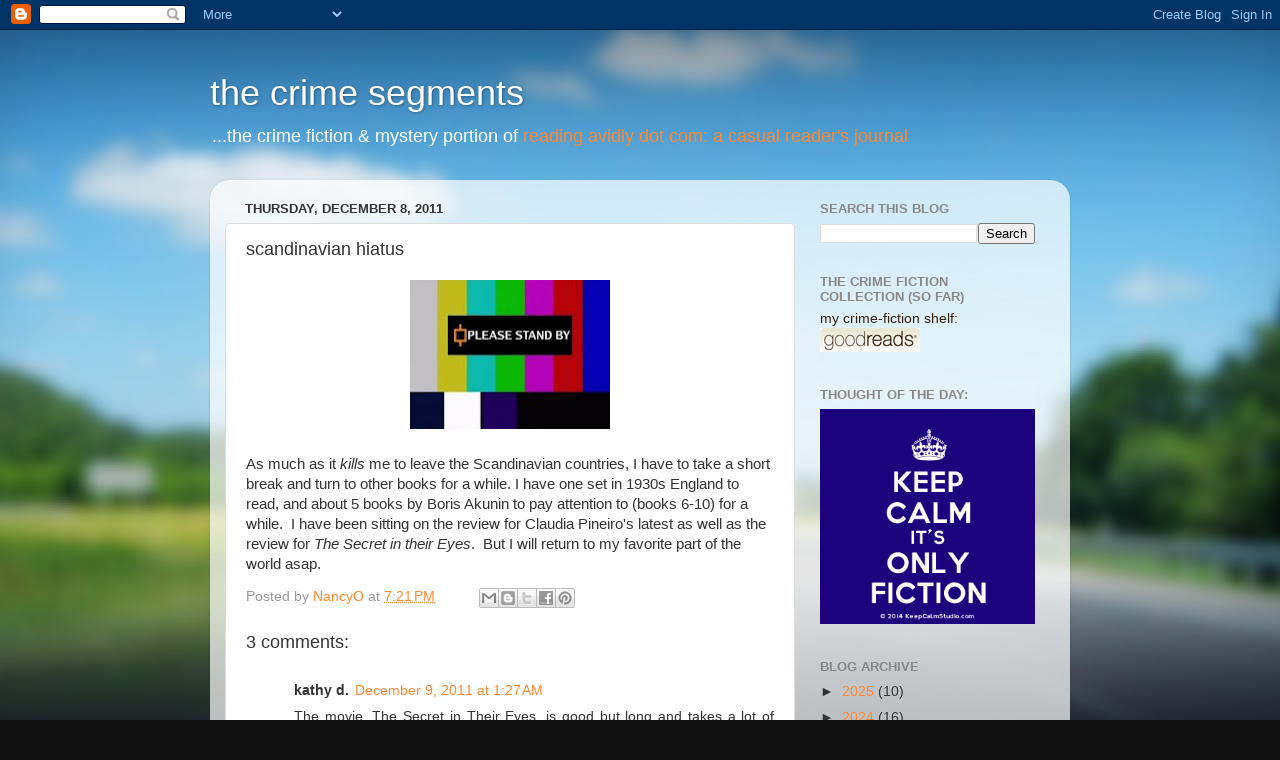

--- FILE ---
content_type: text/html; charset=UTF-8
request_url: http://www.crimesegments.com/2011/12/scandinavian-hiatus.html
body_size: 18678
content:
<!DOCTYPE html>
<html class='v2' dir='ltr' lang='en'>
<head>
<link href='https://www.blogger.com/static/v1/widgets/4128112664-css_bundle_v2.css' rel='stylesheet' type='text/css'/>
<meta content='width=1100' name='viewport'/>
<meta content='text/html; charset=UTF-8' http-equiv='Content-Type'/>
<meta content='blogger' name='generator'/>
<link href='http://www.crimesegments.com/favicon.ico' rel='icon' type='image/x-icon'/>
<link href='http://www.crimesegments.com/2011/12/scandinavian-hiatus.html' rel='canonical'/>
<link rel="alternate" type="application/atom+xml" title="the crime segments - Atom" href="http://www.crimesegments.com/feeds/posts/default" />
<link rel="alternate" type="application/rss+xml" title="the crime segments - RSS" href="http://www.crimesegments.com/feeds/posts/default?alt=rss" />
<link rel="service.post" type="application/atom+xml" title="the crime segments - Atom" href="https://www.blogger.com/feeds/506358489015565993/posts/default" />

<link rel="alternate" type="application/atom+xml" title="the crime segments - Atom" href="http://www.crimesegments.com/feeds/7997711347254854824/comments/default" />
<!--Can't find substitution for tag [blog.ieCssRetrofitLinks]-->
<link href='https://blogger.googleusercontent.com/img/b/R29vZ2xl/AVvXsEhCpTWQWsF9FAKfESkqlsk7gjTigM7F0mYWqb6BQEyVeDELLEn8I-4iuLHLDFJCtndZoHjKtzMLVtZ-KirdVIcgWSIbZNcFNVXkmjQWxjPulS9pWKZn2Chkh1TbOs3FZOIY7pixgPjnaA/s200/hiatus.jpeg' rel='image_src'/>
<meta content='http://www.crimesegments.com/2011/12/scandinavian-hiatus.html' property='og:url'/>
<meta content='scandinavian hiatus' property='og:title'/>
<meta content=' As much as it kills  me to leave the Scandinavian countries, I have to take a short break and turn to other books for a while. I have one s...' property='og:description'/>
<meta content='https://blogger.googleusercontent.com/img/b/R29vZ2xl/AVvXsEhCpTWQWsF9FAKfESkqlsk7gjTigM7F0mYWqb6BQEyVeDELLEn8I-4iuLHLDFJCtndZoHjKtzMLVtZ-KirdVIcgWSIbZNcFNVXkmjQWxjPulS9pWKZn2Chkh1TbOs3FZOIY7pixgPjnaA/w1200-h630-p-k-no-nu/hiatus.jpeg' property='og:image'/>
<title>the crime segments: scandinavian hiatus</title>
<style id='page-skin-1' type='text/css'><!--
/*-----------------------------------------------
Blogger Template Style
Name:     Picture Window
Designer: Blogger
URL:      www.blogger.com
----------------------------------------------- */
/* Content
----------------------------------------------- */
body {
font: normal normal 15px Arial, Tahoma, Helvetica, FreeSans, sans-serif;
color: #333333;
background: #111111 url(//themes.googleusercontent.com/image?id=1OACCYOE0-eoTRTfsBuX1NMN9nz599ufI1Jh0CggPFA_sK80AGkIr8pLtYRpNUKPmwtEa) repeat-x fixed top center;
}
html body .region-inner {
min-width: 0;
max-width: 100%;
width: auto;
}
.content-outer {
font-size: 90%;
}
a:link {
text-decoration:none;
color: #ff8832;
}
a:visited {
text-decoration:none;
color: #ff31a8;
}
a:hover {
text-decoration:underline;
color: #955729;
}
.content-outer {
background: transparent none repeat scroll top left;
-moz-border-radius: 0;
-webkit-border-radius: 0;
-goog-ms-border-radius: 0;
border-radius: 0;
-moz-box-shadow: 0 0 0 rgba(0, 0, 0, .15);
-webkit-box-shadow: 0 0 0 rgba(0, 0, 0, .15);
-goog-ms-box-shadow: 0 0 0 rgba(0, 0, 0, .15);
box-shadow: 0 0 0 rgba(0, 0, 0, .15);
margin: 20px auto;
}
.content-inner {
padding: 0;
}
/* Header
----------------------------------------------- */
.header-outer {
background: transparent none repeat-x scroll top left;
_background-image: none;
color: #ffffff;
-moz-border-radius: 0;
-webkit-border-radius: 0;
-goog-ms-border-radius: 0;
border-radius: 0;
}
.Header img, .Header #header-inner {
-moz-border-radius: 0;
-webkit-border-radius: 0;
-goog-ms-border-radius: 0;
border-radius: 0;
}
.header-inner .Header .titlewrapper,
.header-inner .Header .descriptionwrapper {
padding-left: 0;
padding-right: 0;
}
.Header h1 {
font: normal normal 36px Arial, Tahoma, Helvetica, FreeSans, sans-serif;
text-shadow: 1px 1px 3px rgba(0, 0, 0, 0.3);
}
.Header h1 a {
color: #ffffff;
}
.Header .description {
font-size: 130%;
}
/* Tabs
----------------------------------------------- */
.tabs-inner {
margin: .5em 20px 0;
padding: 0;
}
.tabs-inner .section {
margin: 0;
}
.tabs-inner .widget ul {
padding: 0;
background: transparent none repeat scroll bottom;
-moz-border-radius: 0;
-webkit-border-radius: 0;
-goog-ms-border-radius: 0;
border-radius: 0;
}
.tabs-inner .widget li {
border: none;
}
.tabs-inner .widget li a {
display: inline-block;
padding: .5em 1em;
margin-right: .25em;
color: #ffffff;
font: normal normal 15px Arial, Tahoma, Helvetica, FreeSans, sans-serif;
-moz-border-radius: 10px 10px 0 0;
-webkit-border-top-left-radius: 10px;
-webkit-border-top-right-radius: 10px;
-goog-ms-border-radius: 10px 10px 0 0;
border-radius: 10px 10px 0 0;
background: transparent url(https://resources.blogblog.com/blogblog/data/1kt/transparent/black50.png) repeat scroll top left;
border-right: 1px solid transparent;
}
.tabs-inner .widget li:first-child a {
padding-left: 1.25em;
-moz-border-radius-topleft: 10px;
-moz-border-radius-bottomleft: 0;
-webkit-border-top-left-radius: 10px;
-webkit-border-bottom-left-radius: 0;
-goog-ms-border-top-left-radius: 10px;
-goog-ms-border-bottom-left-radius: 0;
border-top-left-radius: 10px;
border-bottom-left-radius: 0;
}
.tabs-inner .widget li.selected a,
.tabs-inner .widget li a:hover {
position: relative;
z-index: 1;
background: transparent url(https://resources.blogblog.com/blogblog/data/1kt/transparent/white80.png) repeat scroll bottom;
color: #ff8832;
-moz-box-shadow: 0 0 3px rgba(0, 0, 0, .15);
-webkit-box-shadow: 0 0 3px rgba(0, 0, 0, .15);
-goog-ms-box-shadow: 0 0 3px rgba(0, 0, 0, .15);
box-shadow: 0 0 3px rgba(0, 0, 0, .15);
}
/* Headings
----------------------------------------------- */
h2 {
font: bold normal 13px Arial, Tahoma, Helvetica, FreeSans, sans-serif;
text-transform: uppercase;
color: #888888;
margin: .5em 0;
}
/* Main
----------------------------------------------- */
.main-outer {
background: transparent url(https://resources.blogblog.com/blogblog/data/1kt/transparent/white80.png) repeat scroll top left;
-moz-border-radius: 20px 20px 0 0;
-webkit-border-top-left-radius: 20px;
-webkit-border-top-right-radius: 20px;
-webkit-border-bottom-left-radius: 0;
-webkit-border-bottom-right-radius: 0;
-goog-ms-border-radius: 20px 20px 0 0;
border-radius: 20px 20px 0 0;
-moz-box-shadow: 0 1px 3px rgba(0, 0, 0, .15);
-webkit-box-shadow: 0 1px 3px rgba(0, 0, 0, .15);
-goog-ms-box-shadow: 0 1px 3px rgba(0, 0, 0, .15);
box-shadow: 0 1px 3px rgba(0, 0, 0, .15);
}
.main-inner {
padding: 15px 20px 20px;
}
.main-inner .column-center-inner {
padding: 0 0;
}
.main-inner .column-left-inner {
padding-left: 0;
}
.main-inner .column-right-inner {
padding-right: 0;
}
/* Posts
----------------------------------------------- */
h3.post-title {
margin: 0;
font: normal normal 18px Arial, Tahoma, Helvetica, FreeSans, sans-serif;
}
.comments h4 {
margin: 1em 0 0;
font: normal normal 18px Arial, Tahoma, Helvetica, FreeSans, sans-serif;
}
.date-header span {
color: #333333;
}
.post-outer {
background-color: #ffffff;
border: solid 1px #dddddd;
-moz-border-radius: 5px;
-webkit-border-radius: 5px;
border-radius: 5px;
-goog-ms-border-radius: 5px;
padding: 15px 20px;
margin: 0 -20px 20px;
}
.post-body {
line-height: 1.4;
font-size: 110%;
position: relative;
}
.post-header {
margin: 0 0 1.5em;
color: #999999;
line-height: 1.6;
}
.post-footer {
margin: .5em 0 0;
color: #999999;
line-height: 1.6;
}
#blog-pager {
font-size: 140%
}
#comments .comment-author {
padding-top: 1.5em;
border-top: dashed 1px #ccc;
border-top: dashed 1px rgba(128, 128, 128, .5);
background-position: 0 1.5em;
}
#comments .comment-author:first-child {
padding-top: 0;
border-top: none;
}
.avatar-image-container {
margin: .2em 0 0;
}
/* Comments
----------------------------------------------- */
.comments .comments-content .icon.blog-author {
background-repeat: no-repeat;
background-image: url([data-uri]);
}
.comments .comments-content .loadmore a {
border-top: 1px solid #955729;
border-bottom: 1px solid #955729;
}
.comments .continue {
border-top: 2px solid #955729;
}
/* Widgets
----------------------------------------------- */
.widget ul, .widget #ArchiveList ul.flat {
padding: 0;
list-style: none;
}
.widget ul li, .widget #ArchiveList ul.flat li {
border-top: dashed 1px #ccc;
border-top: dashed 1px rgba(128, 128, 128, .5);
}
.widget ul li:first-child, .widget #ArchiveList ul.flat li:first-child {
border-top: none;
}
.widget .post-body ul {
list-style: disc;
}
.widget .post-body ul li {
border: none;
}
/* Footer
----------------------------------------------- */
.footer-outer {
color:#cccccc;
background: transparent url(https://resources.blogblog.com/blogblog/data/1kt/transparent/black50.png) repeat scroll top left;
-moz-border-radius: 0 0 20px 20px;
-webkit-border-top-left-radius: 0;
-webkit-border-top-right-radius: 0;
-webkit-border-bottom-left-radius: 20px;
-webkit-border-bottom-right-radius: 20px;
-goog-ms-border-radius: 0 0 20px 20px;
border-radius: 0 0 20px 20px;
-moz-box-shadow: 0 1px 3px rgba(0, 0, 0, .15);
-webkit-box-shadow: 0 1px 3px rgba(0, 0, 0, .15);
-goog-ms-box-shadow: 0 1px 3px rgba(0, 0, 0, .15);
box-shadow: 0 1px 3px rgba(0, 0, 0, .15);
}
.footer-inner {
padding: 10px 20px 20px;
}
.footer-outer a {
color: #99ccee;
}
.footer-outer a:visited {
color: #77aaee;
}
.footer-outer a:hover {
color: #33aaff;
}
.footer-outer .widget h2 {
color: #aaaaaa;
}
/* Mobile
----------------------------------------------- */
html body.mobile {
height: auto;
}
html body.mobile {
min-height: 480px;
background-size: 100% auto;
}
.mobile .body-fauxcolumn-outer {
background: transparent none repeat scroll top left;
}
html .mobile .mobile-date-outer, html .mobile .blog-pager {
border-bottom: none;
background: transparent url(https://resources.blogblog.com/blogblog/data/1kt/transparent/white80.png) repeat scroll top left;
margin-bottom: 10px;
}
.mobile .date-outer {
background: transparent url(https://resources.blogblog.com/blogblog/data/1kt/transparent/white80.png) repeat scroll top left;
}
.mobile .header-outer, .mobile .main-outer,
.mobile .post-outer, .mobile .footer-outer {
-moz-border-radius: 0;
-webkit-border-radius: 0;
-goog-ms-border-radius: 0;
border-radius: 0;
}
.mobile .content-outer,
.mobile .main-outer,
.mobile .post-outer {
background: inherit;
border: none;
}
.mobile .content-outer {
font-size: 100%;
}
.mobile-link-button {
background-color: #ff8832;
}
.mobile-link-button a:link, .mobile-link-button a:visited {
color: #ffffff;
}
.mobile-index-contents {
color: #333333;
}
.mobile .tabs-inner .PageList .widget-content {
background: transparent url(https://resources.blogblog.com/blogblog/data/1kt/transparent/white80.png) repeat scroll bottom;
color: #ff8832;
}
.mobile .tabs-inner .PageList .widget-content .pagelist-arrow {
border-left: 1px solid transparent;
}

--></style>
<style id='template-skin-1' type='text/css'><!--
body {
min-width: 860px;
}
.content-outer, .content-fauxcolumn-outer, .region-inner {
min-width: 860px;
max-width: 860px;
_width: 860px;
}
.main-inner .columns {
padding-left: 0px;
padding-right: 260px;
}
.main-inner .fauxcolumn-center-outer {
left: 0px;
right: 260px;
/* IE6 does not respect left and right together */
_width: expression(this.parentNode.offsetWidth -
parseInt("0px") -
parseInt("260px") + 'px');
}
.main-inner .fauxcolumn-left-outer {
width: 0px;
}
.main-inner .fauxcolumn-right-outer {
width: 260px;
}
.main-inner .column-left-outer {
width: 0px;
right: 100%;
margin-left: -0px;
}
.main-inner .column-right-outer {
width: 260px;
margin-right: -260px;
}
#layout {
min-width: 0;
}
#layout .content-outer {
min-width: 0;
width: 800px;
}
#layout .region-inner {
min-width: 0;
width: auto;
}
body#layout div.add_widget {
padding: 8px;
}
body#layout div.add_widget a {
margin-left: 32px;
}
--></style>
<style>
    body {background-image:url(\/\/themes.googleusercontent.com\/image?id=1OACCYOE0-eoTRTfsBuX1NMN9nz599ufI1Jh0CggPFA_sK80AGkIr8pLtYRpNUKPmwtEa);}
    
@media (max-width: 200px) { body {background-image:url(\/\/themes.googleusercontent.com\/image?id=1OACCYOE0-eoTRTfsBuX1NMN9nz599ufI1Jh0CggPFA_sK80AGkIr8pLtYRpNUKPmwtEa&options=w200);}}
@media (max-width: 400px) and (min-width: 201px) { body {background-image:url(\/\/themes.googleusercontent.com\/image?id=1OACCYOE0-eoTRTfsBuX1NMN9nz599ufI1Jh0CggPFA_sK80AGkIr8pLtYRpNUKPmwtEa&options=w400);}}
@media (max-width: 800px) and (min-width: 401px) { body {background-image:url(\/\/themes.googleusercontent.com\/image?id=1OACCYOE0-eoTRTfsBuX1NMN9nz599ufI1Jh0CggPFA_sK80AGkIr8pLtYRpNUKPmwtEa&options=w800);}}
@media (max-width: 1200px) and (min-width: 801px) { body {background-image:url(\/\/themes.googleusercontent.com\/image?id=1OACCYOE0-eoTRTfsBuX1NMN9nz599ufI1Jh0CggPFA_sK80AGkIr8pLtYRpNUKPmwtEa&options=w1200);}}
/* Last tag covers anything over one higher than the previous max-size cap. */
@media (min-width: 1201px) { body {background-image:url(\/\/themes.googleusercontent.com\/image?id=1OACCYOE0-eoTRTfsBuX1NMN9nz599ufI1Jh0CggPFA_sK80AGkIr8pLtYRpNUKPmwtEa&options=w1600);}}
  </style>
<link href='https://www.blogger.com/dyn-css/authorization.css?targetBlogID=506358489015565993&amp;zx=35e50379-ea8f-4c84-96ec-9ef653f7364d' media='none' onload='if(media!=&#39;all&#39;)media=&#39;all&#39;' rel='stylesheet'/><noscript><link href='https://www.blogger.com/dyn-css/authorization.css?targetBlogID=506358489015565993&amp;zx=35e50379-ea8f-4c84-96ec-9ef653f7364d' rel='stylesheet'/></noscript>
<meta name='google-adsense-platform-account' content='ca-host-pub-1556223355139109'/>
<meta name='google-adsense-platform-domain' content='blogspot.com'/>

</head>
<body class='loading variant-open'>
<div class='navbar section' id='navbar' name='Navbar'><div class='widget Navbar' data-version='1' id='Navbar1'><script type="text/javascript">
    function setAttributeOnload(object, attribute, val) {
      if(window.addEventListener) {
        window.addEventListener('load',
          function(){ object[attribute] = val; }, false);
      } else {
        window.attachEvent('onload', function(){ object[attribute] = val; });
      }
    }
  </script>
<div id="navbar-iframe-container"></div>
<script type="text/javascript" src="https://apis.google.com/js/platform.js"></script>
<script type="text/javascript">
      gapi.load("gapi.iframes:gapi.iframes.style.bubble", function() {
        if (gapi.iframes && gapi.iframes.getContext) {
          gapi.iframes.getContext().openChild({
              url: 'https://www.blogger.com/navbar/506358489015565993?po\x3d7997711347254854824\x26origin\x3dhttp://www.crimesegments.com',
              where: document.getElementById("navbar-iframe-container"),
              id: "navbar-iframe"
          });
        }
      });
    </script><script type="text/javascript">
(function() {
var script = document.createElement('script');
script.type = 'text/javascript';
script.src = '//pagead2.googlesyndication.com/pagead/js/google_top_exp.js';
var head = document.getElementsByTagName('head')[0];
if (head) {
head.appendChild(script);
}})();
</script>
</div></div>
<div class='body-fauxcolumns'>
<div class='fauxcolumn-outer body-fauxcolumn-outer'>
<div class='cap-top'>
<div class='cap-left'></div>
<div class='cap-right'></div>
</div>
<div class='fauxborder-left'>
<div class='fauxborder-right'></div>
<div class='fauxcolumn-inner'>
</div>
</div>
<div class='cap-bottom'>
<div class='cap-left'></div>
<div class='cap-right'></div>
</div>
</div>
</div>
<div class='content'>
<div class='content-fauxcolumns'>
<div class='fauxcolumn-outer content-fauxcolumn-outer'>
<div class='cap-top'>
<div class='cap-left'></div>
<div class='cap-right'></div>
</div>
<div class='fauxborder-left'>
<div class='fauxborder-right'></div>
<div class='fauxcolumn-inner'>
</div>
</div>
<div class='cap-bottom'>
<div class='cap-left'></div>
<div class='cap-right'></div>
</div>
</div>
</div>
<div class='content-outer'>
<div class='content-cap-top cap-top'>
<div class='cap-left'></div>
<div class='cap-right'></div>
</div>
<div class='fauxborder-left content-fauxborder-left'>
<div class='fauxborder-right content-fauxborder-right'></div>
<div class='content-inner'>
<header>
<div class='header-outer'>
<div class='header-cap-top cap-top'>
<div class='cap-left'></div>
<div class='cap-right'></div>
</div>
<div class='fauxborder-left header-fauxborder-left'>
<div class='fauxborder-right header-fauxborder-right'></div>
<div class='region-inner header-inner'>
<div class='header section' id='header' name='Header'><div class='widget Header' data-version='1' id='Header1'>
<div id='header-inner'>
<div class='titlewrapper'>
<h1 class='title'>
<a href='http://www.crimesegments.com/'>
the crime segments
</a>
</h1>
</div>
<div class='descriptionwrapper'>
<p class='description'><span>...the crime fiction &amp; mystery portion of <a href="http://www.avidreaderme.blogspot.com/"> reading avidly dot com:  a casual reader's journal</a></span></p>
</div>
</div>
</div></div>
</div>
</div>
<div class='header-cap-bottom cap-bottom'>
<div class='cap-left'></div>
<div class='cap-right'></div>
</div>
</div>
</header>
<div class='tabs-outer'>
<div class='tabs-cap-top cap-top'>
<div class='cap-left'></div>
<div class='cap-right'></div>
</div>
<div class='fauxborder-left tabs-fauxborder-left'>
<div class='fauxborder-right tabs-fauxborder-right'></div>
<div class='region-inner tabs-inner'>
<div class='tabs no-items section' id='crosscol' name='Cross-Column'></div>
<div class='tabs no-items section' id='crosscol-overflow' name='Cross-Column 2'></div>
</div>
</div>
<div class='tabs-cap-bottom cap-bottom'>
<div class='cap-left'></div>
<div class='cap-right'></div>
</div>
</div>
<div class='main-outer'>
<div class='main-cap-top cap-top'>
<div class='cap-left'></div>
<div class='cap-right'></div>
</div>
<div class='fauxborder-left main-fauxborder-left'>
<div class='fauxborder-right main-fauxborder-right'></div>
<div class='region-inner main-inner'>
<div class='columns fauxcolumns'>
<div class='fauxcolumn-outer fauxcolumn-center-outer'>
<div class='cap-top'>
<div class='cap-left'></div>
<div class='cap-right'></div>
</div>
<div class='fauxborder-left'>
<div class='fauxborder-right'></div>
<div class='fauxcolumn-inner'>
</div>
</div>
<div class='cap-bottom'>
<div class='cap-left'></div>
<div class='cap-right'></div>
</div>
</div>
<div class='fauxcolumn-outer fauxcolumn-left-outer'>
<div class='cap-top'>
<div class='cap-left'></div>
<div class='cap-right'></div>
</div>
<div class='fauxborder-left'>
<div class='fauxborder-right'></div>
<div class='fauxcolumn-inner'>
</div>
</div>
<div class='cap-bottom'>
<div class='cap-left'></div>
<div class='cap-right'></div>
</div>
</div>
<div class='fauxcolumn-outer fauxcolumn-right-outer'>
<div class='cap-top'>
<div class='cap-left'></div>
<div class='cap-right'></div>
</div>
<div class='fauxborder-left'>
<div class='fauxborder-right'></div>
<div class='fauxcolumn-inner'>
</div>
</div>
<div class='cap-bottom'>
<div class='cap-left'></div>
<div class='cap-right'></div>
</div>
</div>
<!-- corrects IE6 width calculation -->
<div class='columns-inner'>
<div class='column-center-outer'>
<div class='column-center-inner'>
<div class='main section' id='main' name='Main'><div class='widget Blog' data-version='1' id='Blog1'>
<div class='blog-posts hfeed'>

          <div class="date-outer">
        
<h2 class='date-header'><span>Thursday, December 8, 2011</span></h2>

          <div class="date-posts">
        
<div class='post-outer'>
<div class='post hentry uncustomized-post-template' itemprop='blogPost' itemscope='itemscope' itemtype='http://schema.org/BlogPosting'>
<meta content='https://blogger.googleusercontent.com/img/b/R29vZ2xl/AVvXsEhCpTWQWsF9FAKfESkqlsk7gjTigM7F0mYWqb6BQEyVeDELLEn8I-4iuLHLDFJCtndZoHjKtzMLVtZ-KirdVIcgWSIbZNcFNVXkmjQWxjPulS9pWKZn2Chkh1TbOs3FZOIY7pixgPjnaA/s200/hiatus.jpeg' itemprop='image_url'/>
<meta content='506358489015565993' itemprop='blogId'/>
<meta content='7997711347254854824' itemprop='postId'/>
<a name='7997711347254854824'></a>
<h3 class='post-title entry-title' itemprop='name'>
scandinavian hiatus
</h3>
<div class='post-header'>
<div class='post-header-line-1'></div>
</div>
<div class='post-body entry-content' id='post-body-7997711347254854824' itemprop='description articleBody'>
<div class="separator" style="clear: both; text-align: center;"><a href="https://blogger.googleusercontent.com/img/b/R29vZ2xl/AVvXsEhCpTWQWsF9FAKfESkqlsk7gjTigM7F0mYWqb6BQEyVeDELLEn8I-4iuLHLDFJCtndZoHjKtzMLVtZ-KirdVIcgWSIbZNcFNVXkmjQWxjPulS9pWKZn2Chkh1TbOs3FZOIY7pixgPjnaA/s1600/hiatus.jpeg" imageanchor="1" style="margin-left: 1em; margin-right: 1em;"><img border="0" height="149" src="https://blogger.googleusercontent.com/img/b/R29vZ2xl/AVvXsEhCpTWQWsF9FAKfESkqlsk7gjTigM7F0mYWqb6BQEyVeDELLEn8I-4iuLHLDFJCtndZoHjKtzMLVtZ-KirdVIcgWSIbZNcFNVXkmjQWxjPulS9pWKZn2Chkh1TbOs3FZOIY7pixgPjnaA/s200/hiatus.jpeg" width="200" /></a></div><br />
As much as it <i>kills</i> me to leave the Scandinavian countries, I have to take a short break and turn to other books for a while. I have one set in 1930s England to read, and about 5 books by Boris Akunin to pay attention to (books 6-10) for a while.&nbsp; I have been sitting on the review for Claudia Pineiro's latest as well as the review for <i>The Secret in their Eyes</i>.&nbsp; But I will return to my favorite part of the world asap.
<div style='clear: both;'></div>
</div>
<div class='post-footer'>
<div class='post-footer-line post-footer-line-1'>
<span class='post-author vcard'>
Posted by
<span class='fn' itemprop='author' itemscope='itemscope' itemtype='http://schema.org/Person'>
<meta content='https://www.blogger.com/profile/12027036137062767840' itemprop='url'/>
<a class='g-profile' href='https://www.blogger.com/profile/12027036137062767840' rel='author' title='author profile'>
<span itemprop='name'>NancyO</span>
</a>
</span>
</span>
<span class='post-timestamp'>
at
<meta content='http://www.crimesegments.com/2011/12/scandinavian-hiatus.html' itemprop='url'/>
<a class='timestamp-link' href='http://www.crimesegments.com/2011/12/scandinavian-hiatus.html' rel='bookmark' title='permanent link'><abbr class='published' itemprop='datePublished' title='2011-12-08T19:21:00-05:00'>7:21&#8239;PM</abbr></a>
</span>
<span class='post-comment-link'>
</span>
<span class='post-icons'>
<span class='item-control blog-admin pid-1367557029'>
<a href='https://www.blogger.com/post-edit.g?blogID=506358489015565993&postID=7997711347254854824&from=pencil' title='Edit Post'>
<img alt='' class='icon-action' height='18' src='https://resources.blogblog.com/img/icon18_edit_allbkg.gif' width='18'/>
</a>
</span>
</span>
<div class='post-share-buttons goog-inline-block'>
<a class='goog-inline-block share-button sb-email' href='https://www.blogger.com/share-post.g?blogID=506358489015565993&postID=7997711347254854824&target=email' target='_blank' title='Email This'><span class='share-button-link-text'>Email This</span></a><a class='goog-inline-block share-button sb-blog' href='https://www.blogger.com/share-post.g?blogID=506358489015565993&postID=7997711347254854824&target=blog' onclick='window.open(this.href, "_blank", "height=270,width=475"); return false;' target='_blank' title='BlogThis!'><span class='share-button-link-text'>BlogThis!</span></a><a class='goog-inline-block share-button sb-twitter' href='https://www.blogger.com/share-post.g?blogID=506358489015565993&postID=7997711347254854824&target=twitter' target='_blank' title='Share to X'><span class='share-button-link-text'>Share to X</span></a><a class='goog-inline-block share-button sb-facebook' href='https://www.blogger.com/share-post.g?blogID=506358489015565993&postID=7997711347254854824&target=facebook' onclick='window.open(this.href, "_blank", "height=430,width=640"); return false;' target='_blank' title='Share to Facebook'><span class='share-button-link-text'>Share to Facebook</span></a><a class='goog-inline-block share-button sb-pinterest' href='https://www.blogger.com/share-post.g?blogID=506358489015565993&postID=7997711347254854824&target=pinterest' target='_blank' title='Share to Pinterest'><span class='share-button-link-text'>Share to Pinterest</span></a>
</div>
</div>
<div class='post-footer-line post-footer-line-2'>
<span class='post-labels'>
</span>
</div>
<div class='post-footer-line post-footer-line-3'>
<span class='post-location'>
</span>
</div>
</div>
</div>
<div class='comments' id='comments'>
<a name='comments'></a>
<h4>3 comments:</h4>
<div class='comments-content'>
<script async='async' src='' type='text/javascript'></script>
<script type='text/javascript'>
    (function() {
      var items = null;
      var msgs = null;
      var config = {};

// <![CDATA[
      var cursor = null;
      if (items && items.length > 0) {
        cursor = parseInt(items[items.length - 1].timestamp) + 1;
      }

      var bodyFromEntry = function(entry) {
        var text = (entry &&
                    ((entry.content && entry.content.$t) ||
                     (entry.summary && entry.summary.$t))) ||
            '';
        if (entry && entry.gd$extendedProperty) {
          for (var k in entry.gd$extendedProperty) {
            if (entry.gd$extendedProperty[k].name == 'blogger.contentRemoved') {
              return '<span class="deleted-comment">' + text + '</span>';
            }
          }
        }
        return text;
      }

      var parse = function(data) {
        cursor = null;
        var comments = [];
        if (data && data.feed && data.feed.entry) {
          for (var i = 0, entry; entry = data.feed.entry[i]; i++) {
            var comment = {};
            // comment ID, parsed out of the original id format
            var id = /blog-(\d+).post-(\d+)/.exec(entry.id.$t);
            comment.id = id ? id[2] : null;
            comment.body = bodyFromEntry(entry);
            comment.timestamp = Date.parse(entry.published.$t) + '';
            if (entry.author && entry.author.constructor === Array) {
              var auth = entry.author[0];
              if (auth) {
                comment.author = {
                  name: (auth.name ? auth.name.$t : undefined),
                  profileUrl: (auth.uri ? auth.uri.$t : undefined),
                  avatarUrl: (auth.gd$image ? auth.gd$image.src : undefined)
                };
              }
            }
            if (entry.link) {
              if (entry.link[2]) {
                comment.link = comment.permalink = entry.link[2].href;
              }
              if (entry.link[3]) {
                var pid = /.*comments\/default\/(\d+)\?.*/.exec(entry.link[3].href);
                if (pid && pid[1]) {
                  comment.parentId = pid[1];
                }
              }
            }
            comment.deleteclass = 'item-control blog-admin';
            if (entry.gd$extendedProperty) {
              for (var k in entry.gd$extendedProperty) {
                if (entry.gd$extendedProperty[k].name == 'blogger.itemClass') {
                  comment.deleteclass += ' ' + entry.gd$extendedProperty[k].value;
                } else if (entry.gd$extendedProperty[k].name == 'blogger.displayTime') {
                  comment.displayTime = entry.gd$extendedProperty[k].value;
                }
              }
            }
            comments.push(comment);
          }
        }
        return comments;
      };

      var paginator = function(callback) {
        if (hasMore()) {
          var url = config.feed + '?alt=json&v=2&orderby=published&reverse=false&max-results=50';
          if (cursor) {
            url += '&published-min=' + new Date(cursor).toISOString();
          }
          window.bloggercomments = function(data) {
            var parsed = parse(data);
            cursor = parsed.length < 50 ? null
                : parseInt(parsed[parsed.length - 1].timestamp) + 1
            callback(parsed);
            window.bloggercomments = null;
          }
          url += '&callback=bloggercomments';
          var script = document.createElement('script');
          script.type = 'text/javascript';
          script.src = url;
          document.getElementsByTagName('head')[0].appendChild(script);
        }
      };
      var hasMore = function() {
        return !!cursor;
      };
      var getMeta = function(key, comment) {
        if ('iswriter' == key) {
          var matches = !!comment.author
              && comment.author.name == config.authorName
              && comment.author.profileUrl == config.authorUrl;
          return matches ? 'true' : '';
        } else if ('deletelink' == key) {
          return config.baseUri + '/comment/delete/'
               + config.blogId + '/' + comment.id;
        } else if ('deleteclass' == key) {
          return comment.deleteclass;
        }
        return '';
      };

      var replybox = null;
      var replyUrlParts = null;
      var replyParent = undefined;

      var onReply = function(commentId, domId) {
        if (replybox == null) {
          // lazily cache replybox, and adjust to suit this style:
          replybox = document.getElementById('comment-editor');
          if (replybox != null) {
            replybox.height = '250px';
            replybox.style.display = 'block';
            replyUrlParts = replybox.src.split('#');
          }
        }
        if (replybox && (commentId !== replyParent)) {
          replybox.src = '';
          document.getElementById(domId).insertBefore(replybox, null);
          replybox.src = replyUrlParts[0]
              + (commentId ? '&parentID=' + commentId : '')
              + '#' + replyUrlParts[1];
          replyParent = commentId;
        }
      };

      var hash = (window.location.hash || '#').substring(1);
      var startThread, targetComment;
      if (/^comment-form_/.test(hash)) {
        startThread = hash.substring('comment-form_'.length);
      } else if (/^c[0-9]+$/.test(hash)) {
        targetComment = hash.substring(1);
      }

      // Configure commenting API:
      var configJso = {
        'maxDepth': config.maxThreadDepth
      };
      var provider = {
        'id': config.postId,
        'data': items,
        'loadNext': paginator,
        'hasMore': hasMore,
        'getMeta': getMeta,
        'onReply': onReply,
        'rendered': true,
        'initComment': targetComment,
        'initReplyThread': startThread,
        'config': configJso,
        'messages': msgs
      };

      var render = function() {
        if (window.goog && window.goog.comments) {
          var holder = document.getElementById('comment-holder');
          window.goog.comments.render(holder, provider);
        }
      };

      // render now, or queue to render when library loads:
      if (window.goog && window.goog.comments) {
        render();
      } else {
        window.goog = window.goog || {};
        window.goog.comments = window.goog.comments || {};
        window.goog.comments.loadQueue = window.goog.comments.loadQueue || [];
        window.goog.comments.loadQueue.push(render);
      }
    })();
// ]]>
  </script>
<div id='comment-holder'>
<div class="comment-thread toplevel-thread"><ol id="top-ra"><li class="comment" id="c2665343424201943566"><div class="avatar-image-container"><img src="//resources.blogblog.com/img/blank.gif" alt=""/></div><div class="comment-block"><div class="comment-header"><cite class="user">kathy d.</cite><span class="icon user "></span><span class="datetime secondary-text"><a rel="nofollow" href="http://www.crimesegments.com/2011/12/scandinavian-hiatus.html?showComment=1323412077635#c2665343424201943566">December 9, 2011 at 1:27&#8239;AM</a></span></div><p class="comment-content">The movie, The Secret in Their Eyes, is good but long and takes a lot of concentration; many subtleties.</p><span class="comment-actions secondary-text"><a class="comment-reply" target="_self" data-comment-id="2665343424201943566">Reply</a><span class="item-control blog-admin blog-admin pid-1788872196"><a target="_self" href="https://www.blogger.com/comment/delete/506358489015565993/2665343424201943566">Delete</a></span></span></div><div class="comment-replies"><div id="c2665343424201943566-rt" class="comment-thread inline-thread hidden"><span class="thread-toggle thread-expanded"><span class="thread-arrow"></span><span class="thread-count"><a target="_self">Replies</a></span></span><ol id="c2665343424201943566-ra" class="thread-chrome thread-expanded"><div></div><div id="c2665343424201943566-continue" class="continue"><a class="comment-reply" target="_self" data-comment-id="2665343424201943566">Reply</a></div></ol></div></div><div class="comment-replybox-single" id="c2665343424201943566-ce"></div></li><li class="comment" id="c4345640108181555112"><div class="avatar-image-container"><img src="//resources.blogblog.com/img/blank.gif" alt=""/></div><div class="comment-block"><div class="comment-header"><cite class="user">kathy d.</cite><span class="icon user "></span><span class="datetime secondary-text"><a rel="nofollow" href="http://www.crimesegments.com/2011/12/scandinavian-hiatus.html?showComment=1324806200142#c4345640108181555112">December 25, 2011 at 4:43&#8239;AM</a></span></div><p class="comment-content">Nancy, wish you happy holidays and a new year just chock full of exciting books.<br><br>Want to let you know that &quot;The Missing Head ...&quot; is making the rounds with friends.  One friend who has been in Portugal, walked with his spouse through much of Oporto.  He is very familiar with names and places raised in the book.<br><br>Looking forward to a new year of books and will check in here for reviews and suggestions.</p><span class="comment-actions secondary-text"><a class="comment-reply" target="_self" data-comment-id="4345640108181555112">Reply</a><span class="item-control blog-admin blog-admin pid-1788872196"><a target="_self" href="https://www.blogger.com/comment/delete/506358489015565993/4345640108181555112">Delete</a></span></span></div><div class="comment-replies"><div id="c4345640108181555112-rt" class="comment-thread inline-thread hidden"><span class="thread-toggle thread-expanded"><span class="thread-arrow"></span><span class="thread-count"><a target="_self">Replies</a></span></span><ol id="c4345640108181555112-ra" class="thread-chrome thread-expanded"><div></div><div id="c4345640108181555112-continue" class="continue"><a class="comment-reply" target="_self" data-comment-id="4345640108181555112">Reply</a></div></ol></div></div><div class="comment-replybox-single" id="c4345640108181555112-ce"></div></li><li class="comment" id="c3959514773691043804"><div class="avatar-image-container"><img src="//blogger.googleusercontent.com/img/b/R29vZ2xl/AVvXsEi1PnRskwoxAT91V0Wb6aAZoij0zMj7aqZpZ3vhUoy_dXyFL8V4S08pfTS9nnz3O6MtHxmV8eWkPvQ2Lk1usI-AO-2QshtrunTJfXrykZiSET64UVTixcYeAEhRGRoS/s45-c/*" alt=""/></div><div class="comment-block"><div class="comment-header"><cite class="user"><a href="https://www.blogger.com/profile/12027036137062767840" rel="nofollow">NancyO</a></cite><span class="icon user blog-author"></span><span class="datetime secondary-text"><a rel="nofollow" href="http://www.crimesegments.com/2011/12/scandinavian-hiatus.html?showComment=1325036592810#c3959514773691043804">December 27, 2011 at 8:43&#8239;PM</a></span></div><p class="comment-content">Thank you, Kathy! I hope you had a lovely holiday. I&#39;m currently in Seattle, laying back, then Sunday it&#39;s on to San Diego to visit with more family.<br><br>I&#39;ll definitely be back!</p><span class="comment-actions secondary-text"><a class="comment-reply" target="_self" data-comment-id="3959514773691043804">Reply</a><span class="item-control blog-admin blog-admin pid-1367557029"><a target="_self" href="https://www.blogger.com/comment/delete/506358489015565993/3959514773691043804">Delete</a></span></span></div><div class="comment-replies"><div id="c3959514773691043804-rt" class="comment-thread inline-thread hidden"><span class="thread-toggle thread-expanded"><span class="thread-arrow"></span><span class="thread-count"><a target="_self">Replies</a></span></span><ol id="c3959514773691043804-ra" class="thread-chrome thread-expanded"><div></div><div id="c3959514773691043804-continue" class="continue"><a class="comment-reply" target="_self" data-comment-id="3959514773691043804">Reply</a></div></ol></div></div><div class="comment-replybox-single" id="c3959514773691043804-ce"></div></li></ol><div id="top-continue" class="continue"><a class="comment-reply" target="_self">Add comment</a></div><div class="comment-replybox-thread" id="top-ce"></div><div class="loadmore hidden" data-post-id="7997711347254854824"><a target="_self">Load more...</a></div></div>
</div>
</div>
<p class='comment-footer'>
<div class='comment-form'>
<a name='comment-form'></a>
<p>I don&#39;t care what you write, but do be nice about it</p>
<a href='https://www.blogger.com/comment/frame/506358489015565993?po=7997711347254854824&hl=en&saa=85391&origin=http://www.crimesegments.com' id='comment-editor-src'></a>
<iframe allowtransparency='true' class='blogger-iframe-colorize blogger-comment-from-post' frameborder='0' height='410px' id='comment-editor' name='comment-editor' src='' width='100%'></iframe>
<script src='https://www.blogger.com/static/v1/jsbin/1345082660-comment_from_post_iframe.js' type='text/javascript'></script>
<script type='text/javascript'>
      BLOG_CMT_createIframe('https://www.blogger.com/rpc_relay.html');
    </script>
</div>
</p>
<div id='backlinks-container'>
<div id='Blog1_backlinks-container'>
</div>
</div>
</div>
</div>

        </div></div>
      
</div>
<div class='blog-pager' id='blog-pager'>
<span id='blog-pager-newer-link'>
<a class='blog-pager-newer-link' href='http://www.crimesegments.com/2012/01/im-back-finally-and-ive-missed-being.html' id='Blog1_blog-pager-newer-link' title='Newer Post'>Newer Post</a>
</span>
<span id='blog-pager-older-link'>
<a class='blog-pager-older-link' href='http://www.crimesegments.com/2011/12/midwinter-sacrifice-by-mons-kallentoft.html' id='Blog1_blog-pager-older-link' title='Older Post'>Older Post</a>
</span>
<a class='home-link' href='http://www.crimesegments.com/'>Home</a>
</div>
<div class='clear'></div>
<div class='post-feeds'>
<div class='feed-links'>
Subscribe to:
<a class='feed-link' href='http://www.crimesegments.com/feeds/7997711347254854824/comments/default' target='_blank' type='application/atom+xml'>Post Comments (Atom)</a>
</div>
</div>
</div></div>
</div>
</div>
<div class='column-left-outer'>
<div class='column-left-inner'>
<aside>
</aside>
</div>
</div>
<div class='column-right-outer'>
<div class='column-right-inner'>
<aside>
<div class='sidebar section' id='sidebar-right-1'><div class='widget BlogSearch' data-version='1' id='BlogSearch1'>
<h2 class='title'>Search This Blog</h2>
<div class='widget-content'>
<div id='BlogSearch1_form'>
<form action='http://www.crimesegments.com/search' class='gsc-search-box' target='_top'>
<table cellpadding='0' cellspacing='0' class='gsc-search-box'>
<tbody>
<tr>
<td class='gsc-input'>
<input autocomplete='off' class='gsc-input' name='q' size='10' title='search' type='text' value=''/>
</td>
<td class='gsc-search-button'>
<input class='gsc-search-button' title='search' type='submit' value='Search'/>
</td>
</tr>
</tbody>
</table>
</form>
</div>
</div>
<div class='clear'></div>
</div><div class='widget HTML' data-version='1' id='HTML3'>
<h2 class='title'>the crime fiction collection (so far)</h2>
<div class='widget-content'>
<span style="color: #382110">my crime-fiction shelf:</span><br/><a href="https://www.goodreads.com/review/list/900340?shelf=crime-fiction" title="Nancy Oakes's book recommendations, liked quotes, book clubs, book trivia, book lists (crime-fiction shelf)"><img border="0" alt="Nancy Oakes&#39;s book recommendations, liked quotes, book clubs, book trivia, book lists (crime-fiction shelf)" src="https://www.goodreads.com/images/badge/badge1.jpg" /></a>
</div>
<div class='clear'></div>
</div><div class='widget Image' data-version='1' id='Image2'>
<h2>thought of the day:</h2>
<div class='widget-content'>
<img alt='thought of the day:' height='215' id='Image2_img' src='https://blogger.googleusercontent.com/img/b/R29vZ2xl/AVvXsEjNFiceR5cgw-Pnn-CKiZc-FnJkjNeWECbacajBoOkedf6jqUpA7zneF7nrZUHKoLQQx4v-Y-zcx5JvqHujsXQnkbaMk8jzFxuqnJPlRnjseWBycTMbmHqtbR8jy0Q5RGcjdh6Dtat2bw/s1600/keepcalm.png' width='215'/>
<br/>
</div>
<div class='clear'></div>
</div><div class='widget BlogArchive' data-version='1' id='BlogArchive1'>
<h2>Blog Archive</h2>
<div class='widget-content'>
<div id='ArchiveList'>
<div id='BlogArchive1_ArchiveList'>
<ul class='hierarchy'>
<li class='archivedate collapsed'>
<a class='toggle' href='javascript:void(0)'>
<span class='zippy'>

        &#9658;&#160;
      
</span>
</a>
<a class='post-count-link' href='http://www.crimesegments.com/2025/'>
2025
</a>
<span class='post-count' dir='ltr'>(10)</span>
<ul class='hierarchy'>
<li class='archivedate collapsed'>
<a class='toggle' href='javascript:void(0)'>
<span class='zippy'>

        &#9658;&#160;
      
</span>
</a>
<a class='post-count-link' href='http://www.crimesegments.com/2025/11/'>
November
</a>
<span class='post-count' dir='ltr'>(1)</span>
</li>
</ul>
<ul class='hierarchy'>
<li class='archivedate collapsed'>
<a class='toggle' href='javascript:void(0)'>
<span class='zippy'>

        &#9658;&#160;
      
</span>
</a>
<a class='post-count-link' href='http://www.crimesegments.com/2025/10/'>
October
</a>
<span class='post-count' dir='ltr'>(1)</span>
</li>
</ul>
<ul class='hierarchy'>
<li class='archivedate collapsed'>
<a class='toggle' href='javascript:void(0)'>
<span class='zippy'>

        &#9658;&#160;
      
</span>
</a>
<a class='post-count-link' href='http://www.crimesegments.com/2025/06/'>
June
</a>
<span class='post-count' dir='ltr'>(2)</span>
</li>
</ul>
<ul class='hierarchy'>
<li class='archivedate collapsed'>
<a class='toggle' href='javascript:void(0)'>
<span class='zippy'>

        &#9658;&#160;
      
</span>
</a>
<a class='post-count-link' href='http://www.crimesegments.com/2025/05/'>
May
</a>
<span class='post-count' dir='ltr'>(3)</span>
</li>
</ul>
<ul class='hierarchy'>
<li class='archivedate collapsed'>
<a class='toggle' href='javascript:void(0)'>
<span class='zippy'>

        &#9658;&#160;
      
</span>
</a>
<a class='post-count-link' href='http://www.crimesegments.com/2025/03/'>
March
</a>
<span class='post-count' dir='ltr'>(2)</span>
</li>
</ul>
<ul class='hierarchy'>
<li class='archivedate collapsed'>
<a class='toggle' href='javascript:void(0)'>
<span class='zippy'>

        &#9658;&#160;
      
</span>
</a>
<a class='post-count-link' href='http://www.crimesegments.com/2025/01/'>
January
</a>
<span class='post-count' dir='ltr'>(1)</span>
</li>
</ul>
</li>
</ul>
<ul class='hierarchy'>
<li class='archivedate collapsed'>
<a class='toggle' href='javascript:void(0)'>
<span class='zippy'>

        &#9658;&#160;
      
</span>
</a>
<a class='post-count-link' href='http://www.crimesegments.com/2024/'>
2024
</a>
<span class='post-count' dir='ltr'>(16)</span>
<ul class='hierarchy'>
<li class='archivedate collapsed'>
<a class='toggle' href='javascript:void(0)'>
<span class='zippy'>

        &#9658;&#160;
      
</span>
</a>
<a class='post-count-link' href='http://www.crimesegments.com/2024/12/'>
December
</a>
<span class='post-count' dir='ltr'>(2)</span>
</li>
</ul>
<ul class='hierarchy'>
<li class='archivedate collapsed'>
<a class='toggle' href='javascript:void(0)'>
<span class='zippy'>

        &#9658;&#160;
      
</span>
</a>
<a class='post-count-link' href='http://www.crimesegments.com/2024/10/'>
October
</a>
<span class='post-count' dir='ltr'>(1)</span>
</li>
</ul>
<ul class='hierarchy'>
<li class='archivedate collapsed'>
<a class='toggle' href='javascript:void(0)'>
<span class='zippy'>

        &#9658;&#160;
      
</span>
</a>
<a class='post-count-link' href='http://www.crimesegments.com/2024/09/'>
September
</a>
<span class='post-count' dir='ltr'>(3)</span>
</li>
</ul>
<ul class='hierarchy'>
<li class='archivedate collapsed'>
<a class='toggle' href='javascript:void(0)'>
<span class='zippy'>

        &#9658;&#160;
      
</span>
</a>
<a class='post-count-link' href='http://www.crimesegments.com/2024/08/'>
August
</a>
<span class='post-count' dir='ltr'>(2)</span>
</li>
</ul>
<ul class='hierarchy'>
<li class='archivedate collapsed'>
<a class='toggle' href='javascript:void(0)'>
<span class='zippy'>

        &#9658;&#160;
      
</span>
</a>
<a class='post-count-link' href='http://www.crimesegments.com/2024/06/'>
June
</a>
<span class='post-count' dir='ltr'>(2)</span>
</li>
</ul>
<ul class='hierarchy'>
<li class='archivedate collapsed'>
<a class='toggle' href='javascript:void(0)'>
<span class='zippy'>

        &#9658;&#160;
      
</span>
</a>
<a class='post-count-link' href='http://www.crimesegments.com/2024/05/'>
May
</a>
<span class='post-count' dir='ltr'>(1)</span>
</li>
</ul>
<ul class='hierarchy'>
<li class='archivedate collapsed'>
<a class='toggle' href='javascript:void(0)'>
<span class='zippy'>

        &#9658;&#160;
      
</span>
</a>
<a class='post-count-link' href='http://www.crimesegments.com/2024/04/'>
April
</a>
<span class='post-count' dir='ltr'>(1)</span>
</li>
</ul>
<ul class='hierarchy'>
<li class='archivedate collapsed'>
<a class='toggle' href='javascript:void(0)'>
<span class='zippy'>

        &#9658;&#160;
      
</span>
</a>
<a class='post-count-link' href='http://www.crimesegments.com/2024/03/'>
March
</a>
<span class='post-count' dir='ltr'>(1)</span>
</li>
</ul>
<ul class='hierarchy'>
<li class='archivedate collapsed'>
<a class='toggle' href='javascript:void(0)'>
<span class='zippy'>

        &#9658;&#160;
      
</span>
</a>
<a class='post-count-link' href='http://www.crimesegments.com/2024/02/'>
February
</a>
<span class='post-count' dir='ltr'>(2)</span>
</li>
</ul>
<ul class='hierarchy'>
<li class='archivedate collapsed'>
<a class='toggle' href='javascript:void(0)'>
<span class='zippy'>

        &#9658;&#160;
      
</span>
</a>
<a class='post-count-link' href='http://www.crimesegments.com/2024/01/'>
January
</a>
<span class='post-count' dir='ltr'>(1)</span>
</li>
</ul>
</li>
</ul>
<ul class='hierarchy'>
<li class='archivedate collapsed'>
<a class='toggle' href='javascript:void(0)'>
<span class='zippy'>

        &#9658;&#160;
      
</span>
</a>
<a class='post-count-link' href='http://www.crimesegments.com/2023/'>
2023
</a>
<span class='post-count' dir='ltr'>(12)</span>
<ul class='hierarchy'>
<li class='archivedate collapsed'>
<a class='toggle' href='javascript:void(0)'>
<span class='zippy'>

        &#9658;&#160;
      
</span>
</a>
<a class='post-count-link' href='http://www.crimesegments.com/2023/11/'>
November
</a>
<span class='post-count' dir='ltr'>(4)</span>
</li>
</ul>
<ul class='hierarchy'>
<li class='archivedate collapsed'>
<a class='toggle' href='javascript:void(0)'>
<span class='zippy'>

        &#9658;&#160;
      
</span>
</a>
<a class='post-count-link' href='http://www.crimesegments.com/2023/10/'>
October
</a>
<span class='post-count' dir='ltr'>(3)</span>
</li>
</ul>
<ul class='hierarchy'>
<li class='archivedate collapsed'>
<a class='toggle' href='javascript:void(0)'>
<span class='zippy'>

        &#9658;&#160;
      
</span>
</a>
<a class='post-count-link' href='http://www.crimesegments.com/2023/07/'>
July
</a>
<span class='post-count' dir='ltr'>(1)</span>
</li>
</ul>
<ul class='hierarchy'>
<li class='archivedate collapsed'>
<a class='toggle' href='javascript:void(0)'>
<span class='zippy'>

        &#9658;&#160;
      
</span>
</a>
<a class='post-count-link' href='http://www.crimesegments.com/2023/06/'>
June
</a>
<span class='post-count' dir='ltr'>(3)</span>
</li>
</ul>
<ul class='hierarchy'>
<li class='archivedate collapsed'>
<a class='toggle' href='javascript:void(0)'>
<span class='zippy'>

        &#9658;&#160;
      
</span>
</a>
<a class='post-count-link' href='http://www.crimesegments.com/2023/04/'>
April
</a>
<span class='post-count' dir='ltr'>(1)</span>
</li>
</ul>
</li>
</ul>
<ul class='hierarchy'>
<li class='archivedate collapsed'>
<a class='toggle' href='javascript:void(0)'>
<span class='zippy'>

        &#9658;&#160;
      
</span>
</a>
<a class='post-count-link' href='http://www.crimesegments.com/2022/'>
2022
</a>
<span class='post-count' dir='ltr'>(11)</span>
<ul class='hierarchy'>
<li class='archivedate collapsed'>
<a class='toggle' href='javascript:void(0)'>
<span class='zippy'>

        &#9658;&#160;
      
</span>
</a>
<a class='post-count-link' href='http://www.crimesegments.com/2022/12/'>
December
</a>
<span class='post-count' dir='ltr'>(2)</span>
</li>
</ul>
<ul class='hierarchy'>
<li class='archivedate collapsed'>
<a class='toggle' href='javascript:void(0)'>
<span class='zippy'>

        &#9658;&#160;
      
</span>
</a>
<a class='post-count-link' href='http://www.crimesegments.com/2022/07/'>
July
</a>
<span class='post-count' dir='ltr'>(1)</span>
</li>
</ul>
<ul class='hierarchy'>
<li class='archivedate collapsed'>
<a class='toggle' href='javascript:void(0)'>
<span class='zippy'>

        &#9658;&#160;
      
</span>
</a>
<a class='post-count-link' href='http://www.crimesegments.com/2022/06/'>
June
</a>
<span class='post-count' dir='ltr'>(2)</span>
</li>
</ul>
<ul class='hierarchy'>
<li class='archivedate collapsed'>
<a class='toggle' href='javascript:void(0)'>
<span class='zippy'>

        &#9658;&#160;
      
</span>
</a>
<a class='post-count-link' href='http://www.crimesegments.com/2022/03/'>
March
</a>
<span class='post-count' dir='ltr'>(1)</span>
</li>
</ul>
<ul class='hierarchy'>
<li class='archivedate collapsed'>
<a class='toggle' href='javascript:void(0)'>
<span class='zippy'>

        &#9658;&#160;
      
</span>
</a>
<a class='post-count-link' href='http://www.crimesegments.com/2022/02/'>
February
</a>
<span class='post-count' dir='ltr'>(2)</span>
</li>
</ul>
<ul class='hierarchy'>
<li class='archivedate collapsed'>
<a class='toggle' href='javascript:void(0)'>
<span class='zippy'>

        &#9658;&#160;
      
</span>
</a>
<a class='post-count-link' href='http://www.crimesegments.com/2022/01/'>
January
</a>
<span class='post-count' dir='ltr'>(3)</span>
</li>
</ul>
</li>
</ul>
<ul class='hierarchy'>
<li class='archivedate collapsed'>
<a class='toggle' href='javascript:void(0)'>
<span class='zippy'>

        &#9658;&#160;
      
</span>
</a>
<a class='post-count-link' href='http://www.crimesegments.com/2021/'>
2021
</a>
<span class='post-count' dir='ltr'>(15)</span>
<ul class='hierarchy'>
<li class='archivedate collapsed'>
<a class='toggle' href='javascript:void(0)'>
<span class='zippy'>

        &#9658;&#160;
      
</span>
</a>
<a class='post-count-link' href='http://www.crimesegments.com/2021/09/'>
September
</a>
<span class='post-count' dir='ltr'>(3)</span>
</li>
</ul>
<ul class='hierarchy'>
<li class='archivedate collapsed'>
<a class='toggle' href='javascript:void(0)'>
<span class='zippy'>

        &#9658;&#160;
      
</span>
</a>
<a class='post-count-link' href='http://www.crimesegments.com/2021/08/'>
August
</a>
<span class='post-count' dir='ltr'>(1)</span>
</li>
</ul>
<ul class='hierarchy'>
<li class='archivedate collapsed'>
<a class='toggle' href='javascript:void(0)'>
<span class='zippy'>

        &#9658;&#160;
      
</span>
</a>
<a class='post-count-link' href='http://www.crimesegments.com/2021/06/'>
June
</a>
<span class='post-count' dir='ltr'>(3)</span>
</li>
</ul>
<ul class='hierarchy'>
<li class='archivedate collapsed'>
<a class='toggle' href='javascript:void(0)'>
<span class='zippy'>

        &#9658;&#160;
      
</span>
</a>
<a class='post-count-link' href='http://www.crimesegments.com/2021/04/'>
April
</a>
<span class='post-count' dir='ltr'>(1)</span>
</li>
</ul>
<ul class='hierarchy'>
<li class='archivedate collapsed'>
<a class='toggle' href='javascript:void(0)'>
<span class='zippy'>

        &#9658;&#160;
      
</span>
</a>
<a class='post-count-link' href='http://www.crimesegments.com/2021/03/'>
March
</a>
<span class='post-count' dir='ltr'>(2)</span>
</li>
</ul>
<ul class='hierarchy'>
<li class='archivedate collapsed'>
<a class='toggle' href='javascript:void(0)'>
<span class='zippy'>

        &#9658;&#160;
      
</span>
</a>
<a class='post-count-link' href='http://www.crimesegments.com/2021/02/'>
February
</a>
<span class='post-count' dir='ltr'>(3)</span>
</li>
</ul>
<ul class='hierarchy'>
<li class='archivedate collapsed'>
<a class='toggle' href='javascript:void(0)'>
<span class='zippy'>

        &#9658;&#160;
      
</span>
</a>
<a class='post-count-link' href='http://www.crimesegments.com/2021/01/'>
January
</a>
<span class='post-count' dir='ltr'>(2)</span>
</li>
</ul>
</li>
</ul>
<ul class='hierarchy'>
<li class='archivedate collapsed'>
<a class='toggle' href='javascript:void(0)'>
<span class='zippy'>

        &#9658;&#160;
      
</span>
</a>
<a class='post-count-link' href='http://www.crimesegments.com/2020/'>
2020
</a>
<span class='post-count' dir='ltr'>(24)</span>
<ul class='hierarchy'>
<li class='archivedate collapsed'>
<a class='toggle' href='javascript:void(0)'>
<span class='zippy'>

        &#9658;&#160;
      
</span>
</a>
<a class='post-count-link' href='http://www.crimesegments.com/2020/12/'>
December
</a>
<span class='post-count' dir='ltr'>(3)</span>
</li>
</ul>
<ul class='hierarchy'>
<li class='archivedate collapsed'>
<a class='toggle' href='javascript:void(0)'>
<span class='zippy'>

        &#9658;&#160;
      
</span>
</a>
<a class='post-count-link' href='http://www.crimesegments.com/2020/10/'>
October
</a>
<span class='post-count' dir='ltr'>(4)</span>
</li>
</ul>
<ul class='hierarchy'>
<li class='archivedate collapsed'>
<a class='toggle' href='javascript:void(0)'>
<span class='zippy'>

        &#9658;&#160;
      
</span>
</a>
<a class='post-count-link' href='http://www.crimesegments.com/2020/09/'>
September
</a>
<span class='post-count' dir='ltr'>(2)</span>
</li>
</ul>
<ul class='hierarchy'>
<li class='archivedate collapsed'>
<a class='toggle' href='javascript:void(0)'>
<span class='zippy'>

        &#9658;&#160;
      
</span>
</a>
<a class='post-count-link' href='http://www.crimesegments.com/2020/08/'>
August
</a>
<span class='post-count' dir='ltr'>(2)</span>
</li>
</ul>
<ul class='hierarchy'>
<li class='archivedate collapsed'>
<a class='toggle' href='javascript:void(0)'>
<span class='zippy'>

        &#9658;&#160;
      
</span>
</a>
<a class='post-count-link' href='http://www.crimesegments.com/2020/07/'>
July
</a>
<span class='post-count' dir='ltr'>(1)</span>
</li>
</ul>
<ul class='hierarchy'>
<li class='archivedate collapsed'>
<a class='toggle' href='javascript:void(0)'>
<span class='zippy'>

        &#9658;&#160;
      
</span>
</a>
<a class='post-count-link' href='http://www.crimesegments.com/2020/06/'>
June
</a>
<span class='post-count' dir='ltr'>(1)</span>
</li>
</ul>
<ul class='hierarchy'>
<li class='archivedate collapsed'>
<a class='toggle' href='javascript:void(0)'>
<span class='zippy'>

        &#9658;&#160;
      
</span>
</a>
<a class='post-count-link' href='http://www.crimesegments.com/2020/05/'>
May
</a>
<span class='post-count' dir='ltr'>(2)</span>
</li>
</ul>
<ul class='hierarchy'>
<li class='archivedate collapsed'>
<a class='toggle' href='javascript:void(0)'>
<span class='zippy'>

        &#9658;&#160;
      
</span>
</a>
<a class='post-count-link' href='http://www.crimesegments.com/2020/04/'>
April
</a>
<span class='post-count' dir='ltr'>(1)</span>
</li>
</ul>
<ul class='hierarchy'>
<li class='archivedate collapsed'>
<a class='toggle' href='javascript:void(0)'>
<span class='zippy'>

        &#9658;&#160;
      
</span>
</a>
<a class='post-count-link' href='http://www.crimesegments.com/2020/03/'>
March
</a>
<span class='post-count' dir='ltr'>(3)</span>
</li>
</ul>
<ul class='hierarchy'>
<li class='archivedate collapsed'>
<a class='toggle' href='javascript:void(0)'>
<span class='zippy'>

        &#9658;&#160;
      
</span>
</a>
<a class='post-count-link' href='http://www.crimesegments.com/2020/02/'>
February
</a>
<span class='post-count' dir='ltr'>(2)</span>
</li>
</ul>
<ul class='hierarchy'>
<li class='archivedate collapsed'>
<a class='toggle' href='javascript:void(0)'>
<span class='zippy'>

        &#9658;&#160;
      
</span>
</a>
<a class='post-count-link' href='http://www.crimesegments.com/2020/01/'>
January
</a>
<span class='post-count' dir='ltr'>(3)</span>
</li>
</ul>
</li>
</ul>
<ul class='hierarchy'>
<li class='archivedate collapsed'>
<a class='toggle' href='javascript:void(0)'>
<span class='zippy'>

        &#9658;&#160;
      
</span>
</a>
<a class='post-count-link' href='http://www.crimesegments.com/2019/'>
2019
</a>
<span class='post-count' dir='ltr'>(27)</span>
<ul class='hierarchy'>
<li class='archivedate collapsed'>
<a class='toggle' href='javascript:void(0)'>
<span class='zippy'>

        &#9658;&#160;
      
</span>
</a>
<a class='post-count-link' href='http://www.crimesegments.com/2019/12/'>
December
</a>
<span class='post-count' dir='ltr'>(1)</span>
</li>
</ul>
<ul class='hierarchy'>
<li class='archivedate collapsed'>
<a class='toggle' href='javascript:void(0)'>
<span class='zippy'>

        &#9658;&#160;
      
</span>
</a>
<a class='post-count-link' href='http://www.crimesegments.com/2019/11/'>
November
</a>
<span class='post-count' dir='ltr'>(1)</span>
</li>
</ul>
<ul class='hierarchy'>
<li class='archivedate collapsed'>
<a class='toggle' href='javascript:void(0)'>
<span class='zippy'>

        &#9658;&#160;
      
</span>
</a>
<a class='post-count-link' href='http://www.crimesegments.com/2019/10/'>
October
</a>
<span class='post-count' dir='ltr'>(2)</span>
</li>
</ul>
<ul class='hierarchy'>
<li class='archivedate collapsed'>
<a class='toggle' href='javascript:void(0)'>
<span class='zippy'>

        &#9658;&#160;
      
</span>
</a>
<a class='post-count-link' href='http://www.crimesegments.com/2019/09/'>
September
</a>
<span class='post-count' dir='ltr'>(3)</span>
</li>
</ul>
<ul class='hierarchy'>
<li class='archivedate collapsed'>
<a class='toggle' href='javascript:void(0)'>
<span class='zippy'>

        &#9658;&#160;
      
</span>
</a>
<a class='post-count-link' href='http://www.crimesegments.com/2019/08/'>
August
</a>
<span class='post-count' dir='ltr'>(2)</span>
</li>
</ul>
<ul class='hierarchy'>
<li class='archivedate collapsed'>
<a class='toggle' href='javascript:void(0)'>
<span class='zippy'>

        &#9658;&#160;
      
</span>
</a>
<a class='post-count-link' href='http://www.crimesegments.com/2019/07/'>
July
</a>
<span class='post-count' dir='ltr'>(4)</span>
</li>
</ul>
<ul class='hierarchy'>
<li class='archivedate collapsed'>
<a class='toggle' href='javascript:void(0)'>
<span class='zippy'>

        &#9658;&#160;
      
</span>
</a>
<a class='post-count-link' href='http://www.crimesegments.com/2019/06/'>
June
</a>
<span class='post-count' dir='ltr'>(3)</span>
</li>
</ul>
<ul class='hierarchy'>
<li class='archivedate collapsed'>
<a class='toggle' href='javascript:void(0)'>
<span class='zippy'>

        &#9658;&#160;
      
</span>
</a>
<a class='post-count-link' href='http://www.crimesegments.com/2019/05/'>
May
</a>
<span class='post-count' dir='ltr'>(2)</span>
</li>
</ul>
<ul class='hierarchy'>
<li class='archivedate collapsed'>
<a class='toggle' href='javascript:void(0)'>
<span class='zippy'>

        &#9658;&#160;
      
</span>
</a>
<a class='post-count-link' href='http://www.crimesegments.com/2019/04/'>
April
</a>
<span class='post-count' dir='ltr'>(3)</span>
</li>
</ul>
<ul class='hierarchy'>
<li class='archivedate collapsed'>
<a class='toggle' href='javascript:void(0)'>
<span class='zippy'>

        &#9658;&#160;
      
</span>
</a>
<a class='post-count-link' href='http://www.crimesegments.com/2019/03/'>
March
</a>
<span class='post-count' dir='ltr'>(1)</span>
</li>
</ul>
<ul class='hierarchy'>
<li class='archivedate collapsed'>
<a class='toggle' href='javascript:void(0)'>
<span class='zippy'>

        &#9658;&#160;
      
</span>
</a>
<a class='post-count-link' href='http://www.crimesegments.com/2019/02/'>
February
</a>
<span class='post-count' dir='ltr'>(1)</span>
</li>
</ul>
<ul class='hierarchy'>
<li class='archivedate collapsed'>
<a class='toggle' href='javascript:void(0)'>
<span class='zippy'>

        &#9658;&#160;
      
</span>
</a>
<a class='post-count-link' href='http://www.crimesegments.com/2019/01/'>
January
</a>
<span class='post-count' dir='ltr'>(4)</span>
</li>
</ul>
</li>
</ul>
<ul class='hierarchy'>
<li class='archivedate collapsed'>
<a class='toggle' href='javascript:void(0)'>
<span class='zippy'>

        &#9658;&#160;
      
</span>
</a>
<a class='post-count-link' href='http://www.crimesegments.com/2018/'>
2018
</a>
<span class='post-count' dir='ltr'>(41)</span>
<ul class='hierarchy'>
<li class='archivedate collapsed'>
<a class='toggle' href='javascript:void(0)'>
<span class='zippy'>

        &#9658;&#160;
      
</span>
</a>
<a class='post-count-link' href='http://www.crimesegments.com/2018/12/'>
December
</a>
<span class='post-count' dir='ltr'>(4)</span>
</li>
</ul>
<ul class='hierarchy'>
<li class='archivedate collapsed'>
<a class='toggle' href='javascript:void(0)'>
<span class='zippy'>

        &#9658;&#160;
      
</span>
</a>
<a class='post-count-link' href='http://www.crimesegments.com/2018/11/'>
November
</a>
<span class='post-count' dir='ltr'>(3)</span>
</li>
</ul>
<ul class='hierarchy'>
<li class='archivedate collapsed'>
<a class='toggle' href='javascript:void(0)'>
<span class='zippy'>

        &#9658;&#160;
      
</span>
</a>
<a class='post-count-link' href='http://www.crimesegments.com/2018/10/'>
October
</a>
<span class='post-count' dir='ltr'>(1)</span>
</li>
</ul>
<ul class='hierarchy'>
<li class='archivedate collapsed'>
<a class='toggle' href='javascript:void(0)'>
<span class='zippy'>

        &#9658;&#160;
      
</span>
</a>
<a class='post-count-link' href='http://www.crimesegments.com/2018/09/'>
September
</a>
<span class='post-count' dir='ltr'>(5)</span>
</li>
</ul>
<ul class='hierarchy'>
<li class='archivedate collapsed'>
<a class='toggle' href='javascript:void(0)'>
<span class='zippy'>

        &#9658;&#160;
      
</span>
</a>
<a class='post-count-link' href='http://www.crimesegments.com/2018/08/'>
August
</a>
<span class='post-count' dir='ltr'>(3)</span>
</li>
</ul>
<ul class='hierarchy'>
<li class='archivedate collapsed'>
<a class='toggle' href='javascript:void(0)'>
<span class='zippy'>

        &#9658;&#160;
      
</span>
</a>
<a class='post-count-link' href='http://www.crimesegments.com/2018/07/'>
July
</a>
<span class='post-count' dir='ltr'>(2)</span>
</li>
</ul>
<ul class='hierarchy'>
<li class='archivedate collapsed'>
<a class='toggle' href='javascript:void(0)'>
<span class='zippy'>

        &#9658;&#160;
      
</span>
</a>
<a class='post-count-link' href='http://www.crimesegments.com/2018/06/'>
June
</a>
<span class='post-count' dir='ltr'>(6)</span>
</li>
</ul>
<ul class='hierarchy'>
<li class='archivedate collapsed'>
<a class='toggle' href='javascript:void(0)'>
<span class='zippy'>

        &#9658;&#160;
      
</span>
</a>
<a class='post-count-link' href='http://www.crimesegments.com/2018/05/'>
May
</a>
<span class='post-count' dir='ltr'>(3)</span>
</li>
</ul>
<ul class='hierarchy'>
<li class='archivedate collapsed'>
<a class='toggle' href='javascript:void(0)'>
<span class='zippy'>

        &#9658;&#160;
      
</span>
</a>
<a class='post-count-link' href='http://www.crimesegments.com/2018/04/'>
April
</a>
<span class='post-count' dir='ltr'>(3)</span>
</li>
</ul>
<ul class='hierarchy'>
<li class='archivedate collapsed'>
<a class='toggle' href='javascript:void(0)'>
<span class='zippy'>

        &#9658;&#160;
      
</span>
</a>
<a class='post-count-link' href='http://www.crimesegments.com/2018/03/'>
March
</a>
<span class='post-count' dir='ltr'>(4)</span>
</li>
</ul>
<ul class='hierarchy'>
<li class='archivedate collapsed'>
<a class='toggle' href='javascript:void(0)'>
<span class='zippy'>

        &#9658;&#160;
      
</span>
</a>
<a class='post-count-link' href='http://www.crimesegments.com/2018/02/'>
February
</a>
<span class='post-count' dir='ltr'>(5)</span>
</li>
</ul>
<ul class='hierarchy'>
<li class='archivedate collapsed'>
<a class='toggle' href='javascript:void(0)'>
<span class='zippy'>

        &#9658;&#160;
      
</span>
</a>
<a class='post-count-link' href='http://www.crimesegments.com/2018/01/'>
January
</a>
<span class='post-count' dir='ltr'>(2)</span>
</li>
</ul>
</li>
</ul>
<ul class='hierarchy'>
<li class='archivedate collapsed'>
<a class='toggle' href='javascript:void(0)'>
<span class='zippy'>

        &#9658;&#160;
      
</span>
</a>
<a class='post-count-link' href='http://www.crimesegments.com/2017/'>
2017
</a>
<span class='post-count' dir='ltr'>(51)</span>
<ul class='hierarchy'>
<li class='archivedate collapsed'>
<a class='toggle' href='javascript:void(0)'>
<span class='zippy'>

        &#9658;&#160;
      
</span>
</a>
<a class='post-count-link' href='http://www.crimesegments.com/2017/12/'>
December
</a>
<span class='post-count' dir='ltr'>(5)</span>
</li>
</ul>
<ul class='hierarchy'>
<li class='archivedate collapsed'>
<a class='toggle' href='javascript:void(0)'>
<span class='zippy'>

        &#9658;&#160;
      
</span>
</a>
<a class='post-count-link' href='http://www.crimesegments.com/2017/11/'>
November
</a>
<span class='post-count' dir='ltr'>(4)</span>
</li>
</ul>
<ul class='hierarchy'>
<li class='archivedate collapsed'>
<a class='toggle' href='javascript:void(0)'>
<span class='zippy'>

        &#9658;&#160;
      
</span>
</a>
<a class='post-count-link' href='http://www.crimesegments.com/2017/10/'>
October
</a>
<span class='post-count' dir='ltr'>(3)</span>
</li>
</ul>
<ul class='hierarchy'>
<li class='archivedate collapsed'>
<a class='toggle' href='javascript:void(0)'>
<span class='zippy'>

        &#9658;&#160;
      
</span>
</a>
<a class='post-count-link' href='http://www.crimesegments.com/2017/09/'>
September
</a>
<span class='post-count' dir='ltr'>(4)</span>
</li>
</ul>
<ul class='hierarchy'>
<li class='archivedate collapsed'>
<a class='toggle' href='javascript:void(0)'>
<span class='zippy'>

        &#9658;&#160;
      
</span>
</a>
<a class='post-count-link' href='http://www.crimesegments.com/2017/08/'>
August
</a>
<span class='post-count' dir='ltr'>(6)</span>
</li>
</ul>
<ul class='hierarchy'>
<li class='archivedate collapsed'>
<a class='toggle' href='javascript:void(0)'>
<span class='zippy'>

        &#9658;&#160;
      
</span>
</a>
<a class='post-count-link' href='http://www.crimesegments.com/2017/07/'>
July
</a>
<span class='post-count' dir='ltr'>(5)</span>
</li>
</ul>
<ul class='hierarchy'>
<li class='archivedate collapsed'>
<a class='toggle' href='javascript:void(0)'>
<span class='zippy'>

        &#9658;&#160;
      
</span>
</a>
<a class='post-count-link' href='http://www.crimesegments.com/2017/06/'>
June
</a>
<span class='post-count' dir='ltr'>(4)</span>
</li>
</ul>
<ul class='hierarchy'>
<li class='archivedate collapsed'>
<a class='toggle' href='javascript:void(0)'>
<span class='zippy'>

        &#9658;&#160;
      
</span>
</a>
<a class='post-count-link' href='http://www.crimesegments.com/2017/05/'>
May
</a>
<span class='post-count' dir='ltr'>(3)</span>
</li>
</ul>
<ul class='hierarchy'>
<li class='archivedate collapsed'>
<a class='toggle' href='javascript:void(0)'>
<span class='zippy'>

        &#9658;&#160;
      
</span>
</a>
<a class='post-count-link' href='http://www.crimesegments.com/2017/04/'>
April
</a>
<span class='post-count' dir='ltr'>(3)</span>
</li>
</ul>
<ul class='hierarchy'>
<li class='archivedate collapsed'>
<a class='toggle' href='javascript:void(0)'>
<span class='zippy'>

        &#9658;&#160;
      
</span>
</a>
<a class='post-count-link' href='http://www.crimesegments.com/2017/03/'>
March
</a>
<span class='post-count' dir='ltr'>(6)</span>
</li>
</ul>
<ul class='hierarchy'>
<li class='archivedate collapsed'>
<a class='toggle' href='javascript:void(0)'>
<span class='zippy'>

        &#9658;&#160;
      
</span>
</a>
<a class='post-count-link' href='http://www.crimesegments.com/2017/02/'>
February
</a>
<span class='post-count' dir='ltr'>(4)</span>
</li>
</ul>
<ul class='hierarchy'>
<li class='archivedate collapsed'>
<a class='toggle' href='javascript:void(0)'>
<span class='zippy'>

        &#9658;&#160;
      
</span>
</a>
<a class='post-count-link' href='http://www.crimesegments.com/2017/01/'>
January
</a>
<span class='post-count' dir='ltr'>(4)</span>
</li>
</ul>
</li>
</ul>
<ul class='hierarchy'>
<li class='archivedate collapsed'>
<a class='toggle' href='javascript:void(0)'>
<span class='zippy'>

        &#9658;&#160;
      
</span>
</a>
<a class='post-count-link' href='http://www.crimesegments.com/2016/'>
2016
</a>
<span class='post-count' dir='ltr'>(45)</span>
<ul class='hierarchy'>
<li class='archivedate collapsed'>
<a class='toggle' href='javascript:void(0)'>
<span class='zippy'>

        &#9658;&#160;
      
</span>
</a>
<a class='post-count-link' href='http://www.crimesegments.com/2016/12/'>
December
</a>
<span class='post-count' dir='ltr'>(3)</span>
</li>
</ul>
<ul class='hierarchy'>
<li class='archivedate collapsed'>
<a class='toggle' href='javascript:void(0)'>
<span class='zippy'>

        &#9658;&#160;
      
</span>
</a>
<a class='post-count-link' href='http://www.crimesegments.com/2016/11/'>
November
</a>
<span class='post-count' dir='ltr'>(5)</span>
</li>
</ul>
<ul class='hierarchy'>
<li class='archivedate collapsed'>
<a class='toggle' href='javascript:void(0)'>
<span class='zippy'>

        &#9658;&#160;
      
</span>
</a>
<a class='post-count-link' href='http://www.crimesegments.com/2016/09/'>
September
</a>
<span class='post-count' dir='ltr'>(4)</span>
</li>
</ul>
<ul class='hierarchy'>
<li class='archivedate collapsed'>
<a class='toggle' href='javascript:void(0)'>
<span class='zippy'>

        &#9658;&#160;
      
</span>
</a>
<a class='post-count-link' href='http://www.crimesegments.com/2016/08/'>
August
</a>
<span class='post-count' dir='ltr'>(2)</span>
</li>
</ul>
<ul class='hierarchy'>
<li class='archivedate collapsed'>
<a class='toggle' href='javascript:void(0)'>
<span class='zippy'>

        &#9658;&#160;
      
</span>
</a>
<a class='post-count-link' href='http://www.crimesegments.com/2016/07/'>
July
</a>
<span class='post-count' dir='ltr'>(8)</span>
</li>
</ul>
<ul class='hierarchy'>
<li class='archivedate collapsed'>
<a class='toggle' href='javascript:void(0)'>
<span class='zippy'>

        &#9658;&#160;
      
</span>
</a>
<a class='post-count-link' href='http://www.crimesegments.com/2016/06/'>
June
</a>
<span class='post-count' dir='ltr'>(4)</span>
</li>
</ul>
<ul class='hierarchy'>
<li class='archivedate collapsed'>
<a class='toggle' href='javascript:void(0)'>
<span class='zippy'>

        &#9658;&#160;
      
</span>
</a>
<a class='post-count-link' href='http://www.crimesegments.com/2016/05/'>
May
</a>
<span class='post-count' dir='ltr'>(4)</span>
</li>
</ul>
<ul class='hierarchy'>
<li class='archivedate collapsed'>
<a class='toggle' href='javascript:void(0)'>
<span class='zippy'>

        &#9658;&#160;
      
</span>
</a>
<a class='post-count-link' href='http://www.crimesegments.com/2016/04/'>
April
</a>
<span class='post-count' dir='ltr'>(3)</span>
</li>
</ul>
<ul class='hierarchy'>
<li class='archivedate collapsed'>
<a class='toggle' href='javascript:void(0)'>
<span class='zippy'>

        &#9658;&#160;
      
</span>
</a>
<a class='post-count-link' href='http://www.crimesegments.com/2016/03/'>
March
</a>
<span class='post-count' dir='ltr'>(3)</span>
</li>
</ul>
<ul class='hierarchy'>
<li class='archivedate collapsed'>
<a class='toggle' href='javascript:void(0)'>
<span class='zippy'>

        &#9658;&#160;
      
</span>
</a>
<a class='post-count-link' href='http://www.crimesegments.com/2016/02/'>
February
</a>
<span class='post-count' dir='ltr'>(5)</span>
</li>
</ul>
<ul class='hierarchy'>
<li class='archivedate collapsed'>
<a class='toggle' href='javascript:void(0)'>
<span class='zippy'>

        &#9658;&#160;
      
</span>
</a>
<a class='post-count-link' href='http://www.crimesegments.com/2016/01/'>
January
</a>
<span class='post-count' dir='ltr'>(4)</span>
</li>
</ul>
</li>
</ul>
<ul class='hierarchy'>
<li class='archivedate collapsed'>
<a class='toggle' href='javascript:void(0)'>
<span class='zippy'>

        &#9658;&#160;
      
</span>
</a>
<a class='post-count-link' href='http://www.crimesegments.com/2015/'>
2015
</a>
<span class='post-count' dir='ltr'>(74)</span>
<ul class='hierarchy'>
<li class='archivedate collapsed'>
<a class='toggle' href='javascript:void(0)'>
<span class='zippy'>

        &#9658;&#160;
      
</span>
</a>
<a class='post-count-link' href='http://www.crimesegments.com/2015/12/'>
December
</a>
<span class='post-count' dir='ltr'>(12)</span>
</li>
</ul>
<ul class='hierarchy'>
<li class='archivedate collapsed'>
<a class='toggle' href='javascript:void(0)'>
<span class='zippy'>

        &#9658;&#160;
      
</span>
</a>
<a class='post-count-link' href='http://www.crimesegments.com/2015/11/'>
November
</a>
<span class='post-count' dir='ltr'>(8)</span>
</li>
</ul>
<ul class='hierarchy'>
<li class='archivedate collapsed'>
<a class='toggle' href='javascript:void(0)'>
<span class='zippy'>

        &#9658;&#160;
      
</span>
</a>
<a class='post-count-link' href='http://www.crimesegments.com/2015/10/'>
October
</a>
<span class='post-count' dir='ltr'>(5)</span>
</li>
</ul>
<ul class='hierarchy'>
<li class='archivedate collapsed'>
<a class='toggle' href='javascript:void(0)'>
<span class='zippy'>

        &#9658;&#160;
      
</span>
</a>
<a class='post-count-link' href='http://www.crimesegments.com/2015/09/'>
September
</a>
<span class='post-count' dir='ltr'>(8)</span>
</li>
</ul>
<ul class='hierarchy'>
<li class='archivedate collapsed'>
<a class='toggle' href='javascript:void(0)'>
<span class='zippy'>

        &#9658;&#160;
      
</span>
</a>
<a class='post-count-link' href='http://www.crimesegments.com/2015/08/'>
August
</a>
<span class='post-count' dir='ltr'>(4)</span>
</li>
</ul>
<ul class='hierarchy'>
<li class='archivedate collapsed'>
<a class='toggle' href='javascript:void(0)'>
<span class='zippy'>

        &#9658;&#160;
      
</span>
</a>
<a class='post-count-link' href='http://www.crimesegments.com/2015/07/'>
July
</a>
<span class='post-count' dir='ltr'>(5)</span>
</li>
</ul>
<ul class='hierarchy'>
<li class='archivedate collapsed'>
<a class='toggle' href='javascript:void(0)'>
<span class='zippy'>

        &#9658;&#160;
      
</span>
</a>
<a class='post-count-link' href='http://www.crimesegments.com/2015/06/'>
June
</a>
<span class='post-count' dir='ltr'>(5)</span>
</li>
</ul>
<ul class='hierarchy'>
<li class='archivedate collapsed'>
<a class='toggle' href='javascript:void(0)'>
<span class='zippy'>

        &#9658;&#160;
      
</span>
</a>
<a class='post-count-link' href='http://www.crimesegments.com/2015/05/'>
May
</a>
<span class='post-count' dir='ltr'>(7)</span>
</li>
</ul>
<ul class='hierarchy'>
<li class='archivedate collapsed'>
<a class='toggle' href='javascript:void(0)'>
<span class='zippy'>

        &#9658;&#160;
      
</span>
</a>
<a class='post-count-link' href='http://www.crimesegments.com/2015/04/'>
April
</a>
<span class='post-count' dir='ltr'>(7)</span>
</li>
</ul>
<ul class='hierarchy'>
<li class='archivedate collapsed'>
<a class='toggle' href='javascript:void(0)'>
<span class='zippy'>

        &#9658;&#160;
      
</span>
</a>
<a class='post-count-link' href='http://www.crimesegments.com/2015/03/'>
March
</a>
<span class='post-count' dir='ltr'>(4)</span>
</li>
</ul>
<ul class='hierarchy'>
<li class='archivedate collapsed'>
<a class='toggle' href='javascript:void(0)'>
<span class='zippy'>

        &#9658;&#160;
      
</span>
</a>
<a class='post-count-link' href='http://www.crimesegments.com/2015/02/'>
February
</a>
<span class='post-count' dir='ltr'>(4)</span>
</li>
</ul>
<ul class='hierarchy'>
<li class='archivedate collapsed'>
<a class='toggle' href='javascript:void(0)'>
<span class='zippy'>

        &#9658;&#160;
      
</span>
</a>
<a class='post-count-link' href='http://www.crimesegments.com/2015/01/'>
January
</a>
<span class='post-count' dir='ltr'>(5)</span>
</li>
</ul>
</li>
</ul>
<ul class='hierarchy'>
<li class='archivedate collapsed'>
<a class='toggle' href='javascript:void(0)'>
<span class='zippy'>

        &#9658;&#160;
      
</span>
</a>
<a class='post-count-link' href='http://www.crimesegments.com/2014/'>
2014
</a>
<span class='post-count' dir='ltr'>(58)</span>
<ul class='hierarchy'>
<li class='archivedate collapsed'>
<a class='toggle' href='javascript:void(0)'>
<span class='zippy'>

        &#9658;&#160;
      
</span>
</a>
<a class='post-count-link' href='http://www.crimesegments.com/2014/12/'>
December
</a>
<span class='post-count' dir='ltr'>(5)</span>
</li>
</ul>
<ul class='hierarchy'>
<li class='archivedate collapsed'>
<a class='toggle' href='javascript:void(0)'>
<span class='zippy'>

        &#9658;&#160;
      
</span>
</a>
<a class='post-count-link' href='http://www.crimesegments.com/2014/11/'>
November
</a>
<span class='post-count' dir='ltr'>(5)</span>
</li>
</ul>
<ul class='hierarchy'>
<li class='archivedate collapsed'>
<a class='toggle' href='javascript:void(0)'>
<span class='zippy'>

        &#9658;&#160;
      
</span>
</a>
<a class='post-count-link' href='http://www.crimesegments.com/2014/10/'>
October
</a>
<span class='post-count' dir='ltr'>(2)</span>
</li>
</ul>
<ul class='hierarchy'>
<li class='archivedate collapsed'>
<a class='toggle' href='javascript:void(0)'>
<span class='zippy'>

        &#9658;&#160;
      
</span>
</a>
<a class='post-count-link' href='http://www.crimesegments.com/2014/09/'>
September
</a>
<span class='post-count' dir='ltr'>(6)</span>
</li>
</ul>
<ul class='hierarchy'>
<li class='archivedate collapsed'>
<a class='toggle' href='javascript:void(0)'>
<span class='zippy'>

        &#9658;&#160;
      
</span>
</a>
<a class='post-count-link' href='http://www.crimesegments.com/2014/08/'>
August
</a>
<span class='post-count' dir='ltr'>(3)</span>
</li>
</ul>
<ul class='hierarchy'>
<li class='archivedate collapsed'>
<a class='toggle' href='javascript:void(0)'>
<span class='zippy'>

        &#9658;&#160;
      
</span>
</a>
<a class='post-count-link' href='http://www.crimesegments.com/2014/07/'>
July
</a>
<span class='post-count' dir='ltr'>(7)</span>
</li>
</ul>
<ul class='hierarchy'>
<li class='archivedate collapsed'>
<a class='toggle' href='javascript:void(0)'>
<span class='zippy'>

        &#9658;&#160;
      
</span>
</a>
<a class='post-count-link' href='http://www.crimesegments.com/2014/06/'>
June
</a>
<span class='post-count' dir='ltr'>(8)</span>
</li>
</ul>
<ul class='hierarchy'>
<li class='archivedate collapsed'>
<a class='toggle' href='javascript:void(0)'>
<span class='zippy'>

        &#9658;&#160;
      
</span>
</a>
<a class='post-count-link' href='http://www.crimesegments.com/2014/05/'>
May
</a>
<span class='post-count' dir='ltr'>(2)</span>
</li>
</ul>
<ul class='hierarchy'>
<li class='archivedate collapsed'>
<a class='toggle' href='javascript:void(0)'>
<span class='zippy'>

        &#9658;&#160;
      
</span>
</a>
<a class='post-count-link' href='http://www.crimesegments.com/2014/04/'>
April
</a>
<span class='post-count' dir='ltr'>(5)</span>
</li>
</ul>
<ul class='hierarchy'>
<li class='archivedate collapsed'>
<a class='toggle' href='javascript:void(0)'>
<span class='zippy'>

        &#9658;&#160;
      
</span>
</a>
<a class='post-count-link' href='http://www.crimesegments.com/2014/03/'>
March
</a>
<span class='post-count' dir='ltr'>(4)</span>
</li>
</ul>
<ul class='hierarchy'>
<li class='archivedate collapsed'>
<a class='toggle' href='javascript:void(0)'>
<span class='zippy'>

        &#9658;&#160;
      
</span>
</a>
<a class='post-count-link' href='http://www.crimesegments.com/2014/02/'>
February
</a>
<span class='post-count' dir='ltr'>(7)</span>
</li>
</ul>
<ul class='hierarchy'>
<li class='archivedate collapsed'>
<a class='toggle' href='javascript:void(0)'>
<span class='zippy'>

        &#9658;&#160;
      
</span>
</a>
<a class='post-count-link' href='http://www.crimesegments.com/2014/01/'>
January
</a>
<span class='post-count' dir='ltr'>(4)</span>
</li>
</ul>
</li>
</ul>
<ul class='hierarchy'>
<li class='archivedate collapsed'>
<a class='toggle' href='javascript:void(0)'>
<span class='zippy'>

        &#9658;&#160;
      
</span>
</a>
<a class='post-count-link' href='http://www.crimesegments.com/2013/'>
2013
</a>
<span class='post-count' dir='ltr'>(47)</span>
<ul class='hierarchy'>
<li class='archivedate collapsed'>
<a class='toggle' href='javascript:void(0)'>
<span class='zippy'>

        &#9658;&#160;
      
</span>
</a>
<a class='post-count-link' href='http://www.crimesegments.com/2013/12/'>
December
</a>
<span class='post-count' dir='ltr'>(3)</span>
</li>
</ul>
<ul class='hierarchy'>
<li class='archivedate collapsed'>
<a class='toggle' href='javascript:void(0)'>
<span class='zippy'>

        &#9658;&#160;
      
</span>
</a>
<a class='post-count-link' href='http://www.crimesegments.com/2013/11/'>
November
</a>
<span class='post-count' dir='ltr'>(3)</span>
</li>
</ul>
<ul class='hierarchy'>
<li class='archivedate collapsed'>
<a class='toggle' href='javascript:void(0)'>
<span class='zippy'>

        &#9658;&#160;
      
</span>
</a>
<a class='post-count-link' href='http://www.crimesegments.com/2013/10/'>
October
</a>
<span class='post-count' dir='ltr'>(2)</span>
</li>
</ul>
<ul class='hierarchy'>
<li class='archivedate collapsed'>
<a class='toggle' href='javascript:void(0)'>
<span class='zippy'>

        &#9658;&#160;
      
</span>
</a>
<a class='post-count-link' href='http://www.crimesegments.com/2013/09/'>
September
</a>
<span class='post-count' dir='ltr'>(5)</span>
</li>
</ul>
<ul class='hierarchy'>
<li class='archivedate collapsed'>
<a class='toggle' href='javascript:void(0)'>
<span class='zippy'>

        &#9658;&#160;
      
</span>
</a>
<a class='post-count-link' href='http://www.crimesegments.com/2013/08/'>
August
</a>
<span class='post-count' dir='ltr'>(3)</span>
</li>
</ul>
<ul class='hierarchy'>
<li class='archivedate collapsed'>
<a class='toggle' href='javascript:void(0)'>
<span class='zippy'>

        &#9658;&#160;
      
</span>
</a>
<a class='post-count-link' href='http://www.crimesegments.com/2013/07/'>
July
</a>
<span class='post-count' dir='ltr'>(14)</span>
</li>
</ul>
<ul class='hierarchy'>
<li class='archivedate collapsed'>
<a class='toggle' href='javascript:void(0)'>
<span class='zippy'>

        &#9658;&#160;
      
</span>
</a>
<a class='post-count-link' href='http://www.crimesegments.com/2013/06/'>
June
</a>
<span class='post-count' dir='ltr'>(5)</span>
</li>
</ul>
<ul class='hierarchy'>
<li class='archivedate collapsed'>
<a class='toggle' href='javascript:void(0)'>
<span class='zippy'>

        &#9658;&#160;
      
</span>
</a>
<a class='post-count-link' href='http://www.crimesegments.com/2013/05/'>
May
</a>
<span class='post-count' dir='ltr'>(2)</span>
</li>
</ul>
<ul class='hierarchy'>
<li class='archivedate collapsed'>
<a class='toggle' href='javascript:void(0)'>
<span class='zippy'>

        &#9658;&#160;
      
</span>
</a>
<a class='post-count-link' href='http://www.crimesegments.com/2013/04/'>
April
</a>
<span class='post-count' dir='ltr'>(4)</span>
</li>
</ul>
<ul class='hierarchy'>
<li class='archivedate collapsed'>
<a class='toggle' href='javascript:void(0)'>
<span class='zippy'>

        &#9658;&#160;
      
</span>
</a>
<a class='post-count-link' href='http://www.crimesegments.com/2013/03/'>
March
</a>
<span class='post-count' dir='ltr'>(4)</span>
</li>
</ul>
<ul class='hierarchy'>
<li class='archivedate collapsed'>
<a class='toggle' href='javascript:void(0)'>
<span class='zippy'>

        &#9658;&#160;
      
</span>
</a>
<a class='post-count-link' href='http://www.crimesegments.com/2013/01/'>
January
</a>
<span class='post-count' dir='ltr'>(2)</span>
</li>
</ul>
</li>
</ul>
<ul class='hierarchy'>
<li class='archivedate collapsed'>
<a class='toggle' href='javascript:void(0)'>
<span class='zippy'>

        &#9658;&#160;
      
</span>
</a>
<a class='post-count-link' href='http://www.crimesegments.com/2012/'>
2012
</a>
<span class='post-count' dir='ltr'>(64)</span>
<ul class='hierarchy'>
<li class='archivedate collapsed'>
<a class='toggle' href='javascript:void(0)'>
<span class='zippy'>

        &#9658;&#160;
      
</span>
</a>
<a class='post-count-link' href='http://www.crimesegments.com/2012/12/'>
December
</a>
<span class='post-count' dir='ltr'>(3)</span>
</li>
</ul>
<ul class='hierarchy'>
<li class='archivedate collapsed'>
<a class='toggle' href='javascript:void(0)'>
<span class='zippy'>

        &#9658;&#160;
      
</span>
</a>
<a class='post-count-link' href='http://www.crimesegments.com/2012/11/'>
November
</a>
<span class='post-count' dir='ltr'>(4)</span>
</li>
</ul>
<ul class='hierarchy'>
<li class='archivedate collapsed'>
<a class='toggle' href='javascript:void(0)'>
<span class='zippy'>

        &#9658;&#160;
      
</span>
</a>
<a class='post-count-link' href='http://www.crimesegments.com/2012/10/'>
October
</a>
<span class='post-count' dir='ltr'>(4)</span>
</li>
</ul>
<ul class='hierarchy'>
<li class='archivedate collapsed'>
<a class='toggle' href='javascript:void(0)'>
<span class='zippy'>

        &#9658;&#160;
      
</span>
</a>
<a class='post-count-link' href='http://www.crimesegments.com/2012/09/'>
September
</a>
<span class='post-count' dir='ltr'>(3)</span>
</li>
</ul>
<ul class='hierarchy'>
<li class='archivedate collapsed'>
<a class='toggle' href='javascript:void(0)'>
<span class='zippy'>

        &#9658;&#160;
      
</span>
</a>
<a class='post-count-link' href='http://www.crimesegments.com/2012/08/'>
August
</a>
<span class='post-count' dir='ltr'>(6)</span>
</li>
</ul>
<ul class='hierarchy'>
<li class='archivedate collapsed'>
<a class='toggle' href='javascript:void(0)'>
<span class='zippy'>

        &#9658;&#160;
      
</span>
</a>
<a class='post-count-link' href='http://www.crimesegments.com/2012/07/'>
July
</a>
<span class='post-count' dir='ltr'>(7)</span>
</li>
</ul>
<ul class='hierarchy'>
<li class='archivedate collapsed'>
<a class='toggle' href='javascript:void(0)'>
<span class='zippy'>

        &#9658;&#160;
      
</span>
</a>
<a class='post-count-link' href='http://www.crimesegments.com/2012/06/'>
June
</a>
<span class='post-count' dir='ltr'>(5)</span>
</li>
</ul>
<ul class='hierarchy'>
<li class='archivedate collapsed'>
<a class='toggle' href='javascript:void(0)'>
<span class='zippy'>

        &#9658;&#160;
      
</span>
</a>
<a class='post-count-link' href='http://www.crimesegments.com/2012/05/'>
May
</a>
<span class='post-count' dir='ltr'>(3)</span>
</li>
</ul>
<ul class='hierarchy'>
<li class='archivedate collapsed'>
<a class='toggle' href='javascript:void(0)'>
<span class='zippy'>

        &#9658;&#160;
      
</span>
</a>
<a class='post-count-link' href='http://www.crimesegments.com/2012/04/'>
April
</a>
<span class='post-count' dir='ltr'>(5)</span>
</li>
</ul>
<ul class='hierarchy'>
<li class='archivedate collapsed'>
<a class='toggle' href='javascript:void(0)'>
<span class='zippy'>

        &#9658;&#160;
      
</span>
</a>
<a class='post-count-link' href='http://www.crimesegments.com/2012/03/'>
March
</a>
<span class='post-count' dir='ltr'>(10)</span>
</li>
</ul>
<ul class='hierarchy'>
<li class='archivedate collapsed'>
<a class='toggle' href='javascript:void(0)'>
<span class='zippy'>

        &#9658;&#160;
      
</span>
</a>
<a class='post-count-link' href='http://www.crimesegments.com/2012/02/'>
February
</a>
<span class='post-count' dir='ltr'>(9)</span>
</li>
</ul>
<ul class='hierarchy'>
<li class='archivedate collapsed'>
<a class='toggle' href='javascript:void(0)'>
<span class='zippy'>

        &#9658;&#160;
      
</span>
</a>
<a class='post-count-link' href='http://www.crimesegments.com/2012/01/'>
January
</a>
<span class='post-count' dir='ltr'>(5)</span>
</li>
</ul>
</li>
</ul>
<ul class='hierarchy'>
<li class='archivedate expanded'>
<a class='toggle' href='javascript:void(0)'>
<span class='zippy toggle-open'>

        &#9660;&#160;
      
</span>
</a>
<a class='post-count-link' href='http://www.crimesegments.com/2011/'>
2011
</a>
<span class='post-count' dir='ltr'>(71)</span>
<ul class='hierarchy'>
<li class='archivedate expanded'>
<a class='toggle' href='javascript:void(0)'>
<span class='zippy toggle-open'>

        &#9660;&#160;
      
</span>
</a>
<a class='post-count-link' href='http://www.crimesegments.com/2011/12/'>
December
</a>
<span class='post-count' dir='ltr'>(3)</span>
<ul class='posts'>
<li><a href='http://www.crimesegments.com/2011/12/scandinavian-hiatus.html'>scandinavian hiatus</a></li>
<li><a href='http://www.crimesegments.com/2011/12/midwinter-sacrifice-by-mons-kallentoft.html'>Midwinter Sacrifice, by Mons Kallentoft</a></li>
<li><a href='http://www.crimesegments.com/2011/12/boy-in-suitcase-by-lene-kaaberbl-and.html'>The Boy in the Suitcase, by Lene Kaaberbøl and Agn...</a></li>
</ul>
</li>
</ul>
<ul class='hierarchy'>
<li class='archivedate collapsed'>
<a class='toggle' href='javascript:void(0)'>
<span class='zippy'>

        &#9658;&#160;
      
</span>
</a>
<a class='post-count-link' href='http://www.crimesegments.com/2011/11/'>
November
</a>
<span class='post-count' dir='ltr'>(4)</span>
</li>
</ul>
<ul class='hierarchy'>
<li class='archivedate collapsed'>
<a class='toggle' href='javascript:void(0)'>
<span class='zippy'>

        &#9658;&#160;
      
</span>
</a>
<a class='post-count-link' href='http://www.crimesegments.com/2011/10/'>
October
</a>
<span class='post-count' dir='ltr'>(5)</span>
</li>
</ul>
<ul class='hierarchy'>
<li class='archivedate collapsed'>
<a class='toggle' href='javascript:void(0)'>
<span class='zippy'>

        &#9658;&#160;
      
</span>
</a>
<a class='post-count-link' href='http://www.crimesegments.com/2011/09/'>
September
</a>
<span class='post-count' dir='ltr'>(7)</span>
</li>
</ul>
<ul class='hierarchy'>
<li class='archivedate collapsed'>
<a class='toggle' href='javascript:void(0)'>
<span class='zippy'>

        &#9658;&#160;
      
</span>
</a>
<a class='post-count-link' href='http://www.crimesegments.com/2011/08/'>
August
</a>
<span class='post-count' dir='ltr'>(9)</span>
</li>
</ul>
<ul class='hierarchy'>
<li class='archivedate collapsed'>
<a class='toggle' href='javascript:void(0)'>
<span class='zippy'>

        &#9658;&#160;
      
</span>
</a>
<a class='post-count-link' href='http://www.crimesegments.com/2011/07/'>
July
</a>
<span class='post-count' dir='ltr'>(12)</span>
</li>
</ul>
<ul class='hierarchy'>
<li class='archivedate collapsed'>
<a class='toggle' href='javascript:void(0)'>
<span class='zippy'>

        &#9658;&#160;
      
</span>
</a>
<a class='post-count-link' href='http://www.crimesegments.com/2011/06/'>
June
</a>
<span class='post-count' dir='ltr'>(13)</span>
</li>
</ul>
<ul class='hierarchy'>
<li class='archivedate collapsed'>
<a class='toggle' href='javascript:void(0)'>
<span class='zippy'>

        &#9658;&#160;
      
</span>
</a>
<a class='post-count-link' href='http://www.crimesegments.com/2011/05/'>
May
</a>
<span class='post-count' dir='ltr'>(2)</span>
</li>
</ul>
<ul class='hierarchy'>
<li class='archivedate collapsed'>
<a class='toggle' href='javascript:void(0)'>
<span class='zippy'>

        &#9658;&#160;
      
</span>
</a>
<a class='post-count-link' href='http://www.crimesegments.com/2011/04/'>
April
</a>
<span class='post-count' dir='ltr'>(3)</span>
</li>
</ul>
<ul class='hierarchy'>
<li class='archivedate collapsed'>
<a class='toggle' href='javascript:void(0)'>
<span class='zippy'>

        &#9658;&#160;
      
</span>
</a>
<a class='post-count-link' href='http://www.crimesegments.com/2011/03/'>
March
</a>
<span class='post-count' dir='ltr'>(8)</span>
</li>
</ul>
<ul class='hierarchy'>
<li class='archivedate collapsed'>
<a class='toggle' href='javascript:void(0)'>
<span class='zippy'>

        &#9658;&#160;
      
</span>
</a>
<a class='post-count-link' href='http://www.crimesegments.com/2011/02/'>
February
</a>
<span class='post-count' dir='ltr'>(4)</span>
</li>
</ul>
<ul class='hierarchy'>
<li class='archivedate collapsed'>
<a class='toggle' href='javascript:void(0)'>
<span class='zippy'>

        &#9658;&#160;
      
</span>
</a>
<a class='post-count-link' href='http://www.crimesegments.com/2011/01/'>
January
</a>
<span class='post-count' dir='ltr'>(1)</span>
</li>
</ul>
</li>
</ul>
<ul class='hierarchy'>
<li class='archivedate collapsed'>
<a class='toggle' href='javascript:void(0)'>
<span class='zippy'>

        &#9658;&#160;
      
</span>
</a>
<a class='post-count-link' href='http://www.crimesegments.com/2010/'>
2010
</a>
<span class='post-count' dir='ltr'>(64)</span>
<ul class='hierarchy'>
<li class='archivedate collapsed'>
<a class='toggle' href='javascript:void(0)'>
<span class='zippy'>

        &#9658;&#160;
      
</span>
</a>
<a class='post-count-link' href='http://www.crimesegments.com/2010/12/'>
December
</a>
<span class='post-count' dir='ltr'>(1)</span>
</li>
</ul>
<ul class='hierarchy'>
<li class='archivedate collapsed'>
<a class='toggle' href='javascript:void(0)'>
<span class='zippy'>

        &#9658;&#160;
      
</span>
</a>
<a class='post-count-link' href='http://www.crimesegments.com/2010/11/'>
November
</a>
<span class='post-count' dir='ltr'>(3)</span>
</li>
</ul>
<ul class='hierarchy'>
<li class='archivedate collapsed'>
<a class='toggle' href='javascript:void(0)'>
<span class='zippy'>

        &#9658;&#160;
      
</span>
</a>
<a class='post-count-link' href='http://www.crimesegments.com/2010/09/'>
September
</a>
<span class='post-count' dir='ltr'>(3)</span>
</li>
</ul>
<ul class='hierarchy'>
<li class='archivedate collapsed'>
<a class='toggle' href='javascript:void(0)'>
<span class='zippy'>

        &#9658;&#160;
      
</span>
</a>
<a class='post-count-link' href='http://www.crimesegments.com/2010/08/'>
August
</a>
<span class='post-count' dir='ltr'>(5)</span>
</li>
</ul>
<ul class='hierarchy'>
<li class='archivedate collapsed'>
<a class='toggle' href='javascript:void(0)'>
<span class='zippy'>

        &#9658;&#160;
      
</span>
</a>
<a class='post-count-link' href='http://www.crimesegments.com/2010/07/'>
July
</a>
<span class='post-count' dir='ltr'>(13)</span>
</li>
</ul>
<ul class='hierarchy'>
<li class='archivedate collapsed'>
<a class='toggle' href='javascript:void(0)'>
<span class='zippy'>

        &#9658;&#160;
      
</span>
</a>
<a class='post-count-link' href='http://www.crimesegments.com/2010/06/'>
June
</a>
<span class='post-count' dir='ltr'>(5)</span>
</li>
</ul>
<ul class='hierarchy'>
<li class='archivedate collapsed'>
<a class='toggle' href='javascript:void(0)'>
<span class='zippy'>

        &#9658;&#160;
      
</span>
</a>
<a class='post-count-link' href='http://www.crimesegments.com/2010/05/'>
May
</a>
<span class='post-count' dir='ltr'>(3)</span>
</li>
</ul>
<ul class='hierarchy'>
<li class='archivedate collapsed'>
<a class='toggle' href='javascript:void(0)'>
<span class='zippy'>

        &#9658;&#160;
      
</span>
</a>
<a class='post-count-link' href='http://www.crimesegments.com/2010/04/'>
April
</a>
<span class='post-count' dir='ltr'>(4)</span>
</li>
</ul>
<ul class='hierarchy'>
<li class='archivedate collapsed'>
<a class='toggle' href='javascript:void(0)'>
<span class='zippy'>

        &#9658;&#160;
      
</span>
</a>
<a class='post-count-link' href='http://www.crimesegments.com/2010/03/'>
March
</a>
<span class='post-count' dir='ltr'>(8)</span>
</li>
</ul>
<ul class='hierarchy'>
<li class='archivedate collapsed'>
<a class='toggle' href='javascript:void(0)'>
<span class='zippy'>

        &#9658;&#160;
      
</span>
</a>
<a class='post-count-link' href='http://www.crimesegments.com/2010/02/'>
February
</a>
<span class='post-count' dir='ltr'>(11)</span>
</li>
</ul>
<ul class='hierarchy'>
<li class='archivedate collapsed'>
<a class='toggle' href='javascript:void(0)'>
<span class='zippy'>

        &#9658;&#160;
      
</span>
</a>
<a class='post-count-link' href='http://www.crimesegments.com/2010/01/'>
January
</a>
<span class='post-count' dir='ltr'>(8)</span>
</li>
</ul>
</li>
</ul>
</div>
</div>
<div class='clear'></div>
</div>
</div><div class='widget Text' data-version='1' id='Text1'>
<h2 class='title'>What I've read this year in crime fiction and mystery, a split off of my regular reading journal</h2>
<div class='widget-content'>
Hands down, crime fiction is my favorite genre.  I am a wee bit picky, though, and I trend toward the darker side of crime.  My focus in reading in this genre is to explore what makes people do what they do -- whether it's the bad guy or the good guy.  I truly believe that the best crime fiction should explore human nature and how one's actions are determined by both outward and internal influences.  <div><br /></div><div>The crime segments is part of my overall online book journal -- it's neither a literary nor expert take on crime fiction/mysteries, but rather  a way to keep a record of my reading as I explore different authors, different subgenres and currently works from obscure writers.  Have fun and do feel free to comment!<br /><div><br /></div><div><br /><br /></div></div>
</div>
<div class='clear'></div>
</div><div class='widget LinkList' data-version='1' id='LinkList1'>
<h2>back to the home blog</h2>
<div class='widget-content'>
<ul>
<li><a href='http://www.readingavidly.com'>the rest of the books for the year, if you're interested</a></li>
</ul>
<div class='clear'></div>
</div>
</div><div class='widget Label' data-version='1' id='Label1'>
<h2>Labels</h2>
<div class='widget-content list-label-widget-content'>
<ul>
<li>
<a dir='ltr' href='http://www.crimesegments.com/search/label/18th%20century'>18th century</a>
<span dir='ltr'>(1)</span>
</li>
<li>
<a dir='ltr' href='http://www.crimesegments.com/search/label/1900s'>1900s</a>
<span dir='ltr'>(9)</span>
</li>
<li>
<a dir='ltr' href='http://www.crimesegments.com/search/label/1910s'>1910s</a>
<span dir='ltr'>(13)</span>
</li>
<li>
<a dir='ltr' href='http://www.crimesegments.com/search/label/1920s'>1920s</a>
<span dir='ltr'>(15)</span>
</li>
<li>
<a dir='ltr' href='http://www.crimesegments.com/search/label/1920s%20crime%20fiction%20and%20mysteries'>1920s crime fiction and mysteries</a>
<span dir='ltr'>(4)</span>
</li>
<li>
<a dir='ltr' href='http://www.crimesegments.com/search/label/1930s'>1930s</a>
<span dir='ltr'>(28)</span>
</li>
<li>
<a dir='ltr' href='http://www.crimesegments.com/search/label/1930s%20crime%20fiction%20and%20mysteries'>1930s crime fiction and mysteries</a>
<span dir='ltr'>(25)</span>
</li>
<li>
<a dir='ltr' href='http://www.crimesegments.com/search/label/1940s'>1940s</a>
<span dir='ltr'>(25)</span>
</li>
<li>
<a dir='ltr' href='http://www.crimesegments.com/search/label/1940s%20crime%20fiction%20and%20mysteries'>1940s crime fiction and mysteries</a>
<span dir='ltr'>(21)</span>
</li>
<li>
<a dir='ltr' href='http://www.crimesegments.com/search/label/1950s'>1950s</a>
<span dir='ltr'>(14)</span>
</li>
<li>
<a dir='ltr' href='http://www.crimesegments.com/search/label/1950s%20crime%20fiction%20and%20mysteries'>1950s crime fiction and mysteries</a>
<span dir='ltr'>(27)</span>
</li>
<li>
<a dir='ltr' href='http://www.crimesegments.com/search/label/1960s'>1960s</a>
<span dir='ltr'>(6)</span>
</li>
<li>
<a dir='ltr' href='http://www.crimesegments.com/search/label/1960s%20crime%20fiction%20and%20mysteries'>1960s crime fiction and mysteries</a>
<span dir='ltr'>(13)</span>
</li>
<li>
<a dir='ltr' href='http://www.crimesegments.com/search/label/1970s'>1970s</a>
<span dir='ltr'>(3)</span>
</li>
<li>
<a dir='ltr' href='http://www.crimesegments.com/search/label/1970s%20crime%20fiction%20and%20mysteries'>1970s crime fiction and mysteries</a>
<span dir='ltr'>(4)</span>
</li>
<li>
<a dir='ltr' href='http://www.crimesegments.com/search/label/1980s'>1980s</a>
<span dir='ltr'>(6)</span>
</li>
<li>
<a dir='ltr' href='http://www.crimesegments.com/search/label/1990s'>1990s</a>
<span dir='ltr'>(1)</span>
</li>
<li>
<a dir='ltr' href='http://www.crimesegments.com/search/label/19th%20century%20mystery%2Fcrime%20fiction'>19th century mystery/crime fiction</a>
<span dir='ltr'>(29)</span>
</li>
<li>
<a dir='ltr' href='http://www.crimesegments.com/search/label/2015'>2015</a>
<span dir='ltr'>(47)</span>
</li>
<li>
<a dir='ltr' href='http://www.crimesegments.com/search/label/2016'>2016</a>
<span dir='ltr'>(45)</span>
</li>
<li>
<a dir='ltr' href='http://www.crimesegments.com/search/label/2017'>2017</a>
<span dir='ltr'>(46)</span>
</li>
<li>
<a dir='ltr' href='http://www.crimesegments.com/search/label/2018'>2018</a>
<span dir='ltr'>(40)</span>
</li>
<li>
<a dir='ltr' href='http://www.crimesegments.com/search/label/2019'>2019</a>
<span dir='ltr'>(26)</span>
</li>
<li>
<a dir='ltr' href='http://www.crimesegments.com/search/label/2020'>2020</a>
<span dir='ltr'>(24)</span>
</li>
<li>
<a dir='ltr' href='http://www.crimesegments.com/search/label/2021'>2021</a>
<span dir='ltr'>(14)</span>
</li>
<li>
<a dir='ltr' href='http://www.crimesegments.com/search/label/2022'>2022</a>
<span dir='ltr'>(11)</span>
</li>
<li>
<a dir='ltr' href='http://www.crimesegments.com/search/label/2023'>2023</a>
<span dir='ltr'>(12)</span>
</li>
<li>
<a dir='ltr' href='http://www.crimesegments.com/search/label/2024'>2024</a>
<span dir='ltr'>(17)</span>
</li>
<li>
<a dir='ltr' href='http://www.crimesegments.com/search/label/2025'>2025</a>
<span dir='ltr'>(9)</span>
</li>
<li>
<a dir='ltr' href='http://www.crimesegments.com/search/label/African%20crime%20fiction%2Fmystery'>African crime fiction/mystery</a>
<span dir='ltr'>(3)</span>
</li>
<li>
<a dir='ltr' href='http://www.crimesegments.com/search/label/Agatha%20Christie'>Agatha Christie</a>
<span dir='ltr'>(15)</span>
</li>
<li>
<a dir='ltr' href='http://www.crimesegments.com/search/label/Algeria%20crime%20fiction'>Algeria crime fiction</a>
<span dir='ltr'>(1)</span>
</li>
<li>
<a dir='ltr' href='http://www.crimesegments.com/search/label/American%20crime%20fiction'>American crime fiction</a>
<span dir='ltr'>(78)</span>
</li>
<li>
<a dir='ltr' href='http://www.crimesegments.com/search/label/American%20crime%20fiction%2Fmystery'>American crime fiction/mystery</a>
<span dir='ltr'>(23)</span>
</li>
<li>
<a dir='ltr' href='http://www.crimesegments.com/search/label/another%20forgotten%20author'>another forgotten author</a>
<span dir='ltr'>(2)</span>
</li>
<li>
<a dir='ltr' href='http://www.crimesegments.com/search/label/Australia%20crime%20fiction'>Australia crime fiction</a>
<span dir='ltr'>(8)</span>
</li>
<li>
<a dir='ltr' href='http://www.crimesegments.com/search/label/Austria%20crime%20fiction'>Austria crime fiction</a>
<span dir='ltr'>(8)</span>
</li>
<li>
<a dir='ltr' href='http://www.crimesegments.com/search/label/Belgian%20crime%20fiction'>Belgian crime fiction</a>
<span dir='ltr'>(3)</span>
</li>
<li>
<a dir='ltr' href='http://www.crimesegments.com/search/label/Belgium%20crime%20fiction'>Belgium crime fiction</a>
<span dir='ltr'>(6)</span>
</li>
<li>
<a dir='ltr' href='http://www.crimesegments.com/search/label/best%20of'>best of</a>
<span dir='ltr'>(1)</span>
</li>
<li>
<a dir='ltr' href='http://www.crimesegments.com/search/label/Bitter%20Lemon%20Press'>Bitter Lemon Press</a>
<span dir='ltr'>(20)</span>
</li>
<li>
<a dir='ltr' href='http://www.crimesegments.com/search/label/Black%20Coat%20Press'>Black Coat Press</a>
<span dir='ltr'>(1)</span>
</li>
<li>
<a dir='ltr' href='http://www.crimesegments.com/search/label/Black%20Curtain%20Press'>Black Curtain Press</a>
<span dir='ltr'>(1)</span>
</li>
<li>
<a dir='ltr' href='http://www.crimesegments.com/search/label/Black%20Dog%20Books'>Black Dog Books</a>
<span dir='ltr'>(1)</span>
</li>
<li>
<a dir='ltr' href='http://www.crimesegments.com/search/label/Black%20Mask'>Black Mask</a>
<span dir='ltr'>(1)</span>
</li>
<li>
<a dir='ltr' href='http://www.crimesegments.com/search/label/Blue%20Rider%20Press'>Blue Rider Press</a>
<span dir='ltr'>(3)</span>
</li>
<li>
<a dir='ltr' href='http://www.crimesegments.com/search/label/book%20reviews%20-%20British%20fiction'>book reviews - British fiction</a>
<span dir='ltr'>(1)</span>
</li>
<li>
<a dir='ltr' href='http://www.crimesegments.com/search/label/British%20fiction'>British fiction</a>
<span dir='ltr'>(2)</span>
</li>
<li>
<a dir='ltr' href='http://www.crimesegments.com/search/label/British%20Library%20Crime%20Classics'>British Library Crime Classics</a>
<span dir='ltr'>(14)</span>
</li>
<li>
<a dir='ltr' href='http://www.crimesegments.com/search/label/British%20mysteries%2FUK%20crime%20fiction'>British mysteries/UK crime fiction</a>
<span dir='ltr'>(128)</span>
</li>
<li>
<a dir='ltr' href='http://www.crimesegments.com/search/label/Canadian%20crime%20fiction'>Canadian crime fiction</a>
<span dir='ltr'>(1)</span>
</li>
<li>
<a dir='ltr' href='http://www.crimesegments.com/search/label/Caribbean%20crime%20fiction'>Caribbean crime fiction</a>
<span dir='ltr'>(1)</span>
</li>
<li>
<a dir='ltr' href='http://www.crimesegments.com/search/label/Cassava%20Republic%20Press'>Cassava Republic Press</a>
<span dir='ltr'>(1)</span>
</li>
<li>
<a dir='ltr' href='http://www.crimesegments.com/search/label/Chinese%20crime%20fiction'>Chinese crime fiction</a>
<span dir='ltr'>(2)</span>
</li>
<li>
<a dir='ltr' href='http://www.crimesegments.com/search/label/closed-circle%20crime'>closed-circle crime</a>
<span dir='ltr'>(1)</span>
</li>
<li>
<a dir='ltr' href='http://www.crimesegments.com/search/label/Coachwhip%20Publications'>Coachwhip Publications</a>
<span dir='ltr'>(3)</span>
</li>
<li>
<a dir='ltr' href='http://www.crimesegments.com/search/label/Collins%20Crime%20Club'>Collins Crime Club</a>
<span dir='ltr'>(1)</span>
</li>
<li>
<a dir='ltr' href='http://www.crimesegments.com/search/label/crime%20fiction'>crime fiction</a>
<span dir='ltr'>(1)</span>
</li>
<li>
<a dir='ltr' href='http://www.crimesegments.com/search/label/crime%20fiction%20from%20Mexico'>crime fiction from Mexico</a>
<span dir='ltr'>(1)</span>
</li>
<li>
<a dir='ltr' href='http://www.crimesegments.com/search/label/crime%20fiction%20from%20Scotland'>crime fiction from Scotland</a>
<span dir='ltr'>(1)</span>
</li>
<li>
<a dir='ltr' href='http://www.crimesegments.com/search/label/crime%20fiction%20reference'>crime fiction reference</a>
<span dir='ltr'>(1)</span>
</li>
<li>
<a dir='ltr' href='http://www.crimesegments.com/search/label/Crime%20Wave%20press'>Crime Wave press</a>
<span dir='ltr'>(2)</span>
</li>
<li>
<a dir='ltr' href='http://www.crimesegments.com/search/label/cults'>cults</a>
<span dir='ltr'>(1)</span>
</li>
<li>
<a dir='ltr' href='http://www.crimesegments.com/search/label/Czech%20crime%20fiction'>Czech crime fiction</a>
<span dir='ltr'>(1)</span>
</li>
<li>
<a dir='ltr' href='http://www.crimesegments.com/search/label/dark%20fiction'>dark fiction</a>
<span dir='ltr'>(3)</span>
</li>
<li>
<a dir='ltr' href='http://www.crimesegments.com/search/label/Dean%20Street%20Press'>Dean Street Press</a>
<span dir='ltr'>(3)</span>
</li>
<li>
<a dir='ltr' href='http://www.crimesegments.com/search/label/Dedalus'>Dedalus</a>
<span dir='ltr'>(1)</span>
</li>
<li>
<a dir='ltr' href='http://www.crimesegments.com/search/label/Doubleday%20Crime%20Club'>Doubleday Crime Club</a>
<span dir='ltr'>(1)</span>
</li>
<li>
<a dir='ltr' href='http://www.crimesegments.com/search/label/Dover'>Dover</a>
<span dir='ltr'>(2)</span>
</li>
<li>
<a dir='ltr' href='http://www.crimesegments.com/search/label/Dutch%20crime%20fiction'>Dutch crime fiction</a>
<span dir='ltr'>(1)</span>
</li>
<li>
<a dir='ltr' href='http://www.crimesegments.com/search/label/ecfp'>ecfp</a>
<span dir='ltr'>(1)</span>
</li>
<li>
<a dir='ltr' href='http://www.crimesegments.com/search/label/Europa%20Editions'>Europa Editions</a>
<span dir='ltr'>(3)</span>
</li>
<li>
<a dir='ltr' href='http://www.crimesegments.com/search/label/favorite'>favorite</a>
<span dir='ltr'>(28)</span>
</li>
<li>
<a dir='ltr' href='http://www.crimesegments.com/search/label/Feminist%20Press'>Feminist Press</a>
<span dir='ltr'>(1)</span>
</li>
<li>
<a dir='ltr' href='http://www.crimesegments.com/search/label/fiction%20from%20Russia'>fiction from Russia</a>
<span dir='ltr'>(1)</span>
</li>
<li>
<a dir='ltr' href='http://www.crimesegments.com/search/label/fiction%20from%20Scotland'>fiction from Scotland</a>
<span dir='ltr'>(3)</span>
</li>
<li>
<a dir='ltr' href='http://www.crimesegments.com/search/label/Forgotten%20Books'>Forgotten Books</a>
<span dir='ltr'>(3)</span>
</li>
<li>
<a dir='ltr' href='http://www.crimesegments.com/search/label/French%20crime%20fiction'>French crime fiction</a>
<span dir='ltr'>(32)</span>
</li>
<li>
<a dir='ltr' href='http://www.crimesegments.com/search/label/Galileo%20Publishers'>Galileo Publishers</a>
<span dir='ltr'>(1)</span>
</li>
<li>
<a dir='ltr' href='http://www.crimesegments.com/search/label/German%20crime%20fiction'>German crime fiction</a>
<span dir='ltr'>(7)</span>
</li>
<li>
<a dir='ltr' href='http://www.crimesegments.com/search/label/German%20fiction'>German fiction</a>
<span dir='ltr'>(1)</span>
</li>
<li>
<a dir='ltr' href='http://www.crimesegments.com/search/label/Glagoslav%20Publications'>Glagoslav Publications</a>
<span dir='ltr'>(1)</span>
</li>
<li>
<a dir='ltr' href='http://www.crimesegments.com/search/label/Greek%20crime%20fiction'>Greek crime fiction</a>
<span dir='ltr'>(1)</span>
</li>
<li>
<a dir='ltr' href='http://www.crimesegments.com/search/label/Hard%20Case%20Crime'>Hard Case Crime</a>
<span dir='ltr'>(1)</span>
</li>
<li>
<a dir='ltr' href='http://www.crimesegments.com/search/label/Harlem%20Renaissance'>Harlem Renaissance</a>
<span dir='ltr'>(1)</span>
</li>
<li>
<a dir='ltr' href='http://www.crimesegments.com/search/label/Hersilia%20Press'>Hersilia Press</a>
<span dir='ltr'>(1)</span>
</li>
<li>
<a dir='ltr' href='http://www.crimesegments.com/search/label/Hesperus%20Press'>Hesperus Press</a>
<span dir='ltr'>(3)</span>
</li>
<li>
<a dir='ltr' href='http://www.crimesegments.com/search/label/Hesperus%20Worldwide'>Hesperus Worldwide</a>
<span dir='ltr'>(1)</span>
</li>
<li>
<a dir='ltr' href='http://www.crimesegments.com/search/label/Hillman-Curl%20Clue%20Club'>Hillman-Curl Clue Club</a>
<span dir='ltr'>(1)</span>
</li>
<li>
<a dir='ltr' href='http://www.crimesegments.com/search/label/historical%20crime%20fiction'>historical crime fiction</a>
<span dir='ltr'>(37)</span>
</li>
<li>
<a dir='ltr' href='http://www.crimesegments.com/search/label/historical%20fiction'>historical fiction</a>
<span dir='ltr'>(2)</span>
</li>
<li>
<a dir='ltr' href='http://www.crimesegments.com/search/label/historical%20mystery%20series'>historical mystery series</a>
<span dir='ltr'>(1)</span>
</li>
<li>
<a dir='ltr' href='http://www.crimesegments.com/search/label/historical%20true%20crime'>historical true crime</a>
<span dir='ltr'>(12)</span>
</li>
<li>
<a dir='ltr' href='http://www.crimesegments.com/search/label/history%20of%20mystery'>history of mystery</a>
<span dir='ltr'>(27)</span>
</li>
<li>
<a dir='ltr' href='http://www.crimesegments.com/search/label/House%20of%20Stratus'>House of Stratus</a>
<span dir='ltr'>(4)</span>
</li>
<li>
<a dir='ltr' href='http://www.crimesegments.com/search/label/Hungarian%20crime%20fiction'>Hungarian crime fiction</a>
<span dir='ltr'>(1)</span>
</li>
<li>
<a dir='ltr' href='http://www.crimesegments.com/search/label/in%20love%20with%20this%20book%21'>in love with this book!</a>
<span dir='ltr'>(1)</span>
</li>
<li>
<a dir='ltr' href='http://www.crimesegments.com/search/label/ipso%20books'>ipso books</a>
<span dir='ltr'>(3)</span>
</li>
<li>
<a dir='ltr' href='http://www.crimesegments.com/search/label/Irish%20crime%20fiction'>Irish crime fiction</a>
<span dir='ltr'>(7)</span>
</li>
<li>
<a dir='ltr' href='http://www.crimesegments.com/search/label/Irish%20fiction'>Irish fiction</a>
<span dir='ltr'>(2)</span>
</li>
<li>
<a dir='ltr' href='http://www.crimesegments.com/search/label/Israel%20crime%20fiction'>Israel crime fiction</a>
<span dir='ltr'>(1)</span>
</li>
<li>
<a dir='ltr' href='http://www.crimesegments.com/search/label/Italian%20crime%20fiction'>Italian crime fiction</a>
<span dir='ltr'>(45)</span>
</li>
<li>
<a dir='ltr' href='http://www.crimesegments.com/search/label/Japanese%20crime%20fiction%2Fmysteries'>Japanese crime fiction/mysteries</a>
<span dir='ltr'>(23)</span>
</li>
<li>
<a dir='ltr' href='http://www.crimesegments.com/search/label/just%20me%20talkin%27'>just me talkin&#39;</a>
<span dir='ltr'>(2)</span>
</li>
<li>
<a dir='ltr' href='http://www.crimesegments.com/search/label/Kazabo'>Kazabo</a>
<span dir='ltr'>(2)</span>
</li>
<li>
<a dir='ltr' href='http://www.crimesegments.com/search/label/Korean%20crime%20fiction'>Korean crime fiction</a>
<span dir='ltr'>(2)</span>
</li>
<li>
<a dir='ltr' href='http://www.crimesegments.com/search/label/Latin%20American%20crime%20fiction'>Latin American crime fiction</a>
<span dir='ltr'>(9)</span>
</li>
<li>
<a dir='ltr' href='http://www.crimesegments.com/search/label/Legend%20Press'>Legend Press</a>
<span dir='ltr'>(1)</span>
</li>
<li>
<a dir='ltr' href='http://www.crimesegments.com/search/label/Leonaur'>Leonaur</a>
<span dir='ltr'>(2)</span>
</li>
<li>
<a dir='ltr' href='http://www.crimesegments.com/search/label/locked-room%2Fimossible%20crime'>locked-room/imossible crime</a>
<span dir='ltr'>(1)</span>
</li>
<li>
<a dir='ltr' href='http://www.crimesegments.com/search/label/locked-room%2Fimpossible%20crime'>locked-room/impossible crime</a>
<span dir='ltr'>(1)</span>
</li>
<li>
<a dir='ltr' href='http://www.crimesegments.com/search/label/LTER'>LTER</a>
<span dir='ltr'>(3)</span>
</li>
<li>
<a dir='ltr' href='http://www.crimesegments.com/search/label/MacLehose%20Press'>MacLehose Press</a>
<span dir='ltr'>(12)</span>
</li>
<li>
<a dir='ltr' href='http://www.crimesegments.com/search/label/Maigret'>Maigret</a>
<span dir='ltr'>(4)</span>
</li>
<li>
<a dir='ltr' href='http://www.crimesegments.com/search/label/Masterpiece%20Mystery'>Masterpiece Mystery</a>
<span dir='ltr'>(2)</span>
</li>
<li>
<a dir='ltr' href='http://www.crimesegments.com/search/label/Melville%20House'>Melville House</a>
<span dir='ltr'>(4)</span>
</li>
<li>
<a dir='ltr' href='http://www.crimesegments.com/search/label/Mexico%20crime%20fiction'>Mexico crime fiction</a>
<span dir='ltr'>(3)</span>
</li>
<li>
<a dir='ltr' href='http://www.crimesegments.com/search/label/Millipede%20press'>Millipede press</a>
<span dir='ltr'>(1)</span>
</li>
<li>
<a dir='ltr' href='http://www.crimesegments.com/search/label/Minotaur%20Books'>Minotaur Books</a>
<span dir='ltr'>(1)</span>
</li>
<li>
<a dir='ltr' href='http://www.crimesegments.com/search/label/Molotov%20Editions'>Molotov Editions</a>
<span dir='ltr'>(2)</span>
</li>
<li>
<a dir='ltr' href='http://www.crimesegments.com/search/label/Mysterious%20Press'>Mysterious Press</a>
<span dir='ltr'>(4)</span>
</li>
<li>
<a dir='ltr' href='http://www.crimesegments.com/search/label/mystery%20series%20opener'>mystery series opener</a>
<span dir='ltr'>(35)</span>
</li>
<li>
<a dir='ltr' href='http://www.crimesegments.com/search/label/New%20Zealand%20crime%20fiction'>New Zealand crime fiction</a>
<span dir='ltr'>(1)</span>
</li>
<li>
<a dir='ltr' href='http://www.crimesegments.com/search/label/Nigerian%20crime%20fiction'>Nigerian crime fiction</a>
<span dir='ltr'>(1)</span>
</li>
<li>
<a dir='ltr' href='http://www.crimesegments.com/search/label/noir'>noir</a>
<span dir='ltr'>(10)</span>
</li>
<li>
<a dir='ltr' href='http://www.crimesegments.com/search/label/nonfiction'>nonfiction</a>
<span dir='ltr'>(3)</span>
</li>
<li>
<a dir='ltr' href='http://www.crimesegments.com/search/label/NYRB%20books'>NYRB books</a>
<span dir='ltr'>(4)</span>
</li>
<li>
<a dir='ltr' href='http://www.crimesegments.com/search/label/NYRB%20Classics%20series'>NYRB Classics series</a>
<span dir='ltr'>(1)</span>
</li>
<li>
<a dir='ltr' href='http://www.crimesegments.com/search/label/obscure%20women%20writers'>obscure women writers</a>
<span dir='ltr'>(26)</span>
</li>
<li>
<a dir='ltr' href='http://www.crimesegments.com/search/label/obscure%20writer%20project'>obscure writer project</a>
<span dir='ltr'>(21)</span>
</li>
<li>
<a dir='ltr' href='http://www.crimesegments.com/search/label/obscure%20writers'>obscure writers</a>
<span dir='ltr'>(2)</span>
</li>
<li>
<a dir='ltr' href='http://www.crimesegments.com/search/label/page%20to%20screen'>page to screen</a>
<span dir='ltr'>(29)</span>
</li>
<li>
<a dir='ltr' href='http://www.crimesegments.com/search/label/Patricia%20Highsmith'>Patricia Highsmith</a>
<span dir='ltr'>(6)</span>
</li>
<li>
<a dir='ltr' href='http://www.crimesegments.com/search/label/Peepal%20Tree%20Press'>Peepal Tree Press</a>
<span dir='ltr'>(1)</span>
</li>
<li>
<a dir='ltr' href='http://www.crimesegments.com/search/label/Pegasus%20Crime'>Pegasus Crime</a>
<span dir='ltr'>(1)</span>
</li>
<li>
<a dir='ltr' href='http://www.crimesegments.com/search/label/Penzler%20Publishers%20American%20Mystery%20Classics'>Penzler Publishers American Mystery Classics</a>
<span dir='ltr'>(3)</span>
</li>
<li>
<a dir='ltr' href='http://www.crimesegments.com/search/label/Persephone%20Books'>Persephone Books</a>
<span dir='ltr'>(1)</span>
</li>
<li>
<a dir='ltr' href='http://www.crimesegments.com/search/label/Philippines%20-%20crime%20fiction'>Philippines - crime fiction</a>
<span dir='ltr'>(1)</span>
</li>
<li>
<a dir='ltr' href='http://www.crimesegments.com/search/label/poison%20pen'>poison pen</a>
<span dir='ltr'>(7)</span>
</li>
<li>
<a dir='ltr' href='http://www.crimesegments.com/search/label/Poisoned%20Pen%20Press'>Poisoned Pen Press</a>
<span dir='ltr'>(5)</span>
</li>
<li>
<a dir='ltr' href='http://www.crimesegments.com/search/label/Poland%20crime%20fiction'>Poland crime fiction</a>
<span dir='ltr'>(6)</span>
</li>
<li>
<a dir='ltr' href='http://www.crimesegments.com/search/label/Portuguese%20crime%20fiction'>Portuguese crime fiction</a>
<span dir='ltr'>(1)</span>
</li>
<li>
<a dir='ltr' href='http://www.crimesegments.com/search/label/psychic%20detectives'>psychic detectives</a>
<span dir='ltr'>(1)</span>
</li>
<li>
<a dir='ltr' href='http://www.crimesegments.com/search/label/pulp'>pulp</a>
<span dir='ltr'>(2)</span>
</li>
<li>
<a dir='ltr' href='http://www.crimesegments.com/search/label/pulp%20fiction'>pulp fiction</a>
<span dir='ltr'>(5)</span>
</li>
<li>
<a dir='ltr' href='http://www.crimesegments.com/search/label/Pushkin%20Vertigo'>Pushkin Vertigo</a>
<span dir='ltr'>(20)</span>
</li>
<li>
<a dir='ltr' href='http://www.crimesegments.com/search/label/Quercus%20publishing'>Quercus publishing</a>
<span dir='ltr'>(3)</span>
</li>
<li>
<a dir='ltr' href='http://www.crimesegments.com/search/label/rants'>rants</a>
<span dir='ltr'>(2)</span>
</li>
<li>
<a dir='ltr' href='http://www.crimesegments.com/search/label/RIP'>RIP</a>
<span dir='ltr'>(1)</span>
</li>
<li>
<a dir='ltr' href='http://www.crimesegments.com/search/label/Rue%20Morgue%20Press'>Rue Morgue Press</a>
<span dir='ltr'>(1)</span>
</li>
<li>
<a dir='ltr' href='http://www.crimesegments.com/search/label/Russia%20crime%20fiction'>Russia crime fiction</a>
<span dir='ltr'>(1)</span>
</li>
<li>
<a dir='ltr' href='http://www.crimesegments.com/search/label/Russia%2FUSSR%20crime%20fiction'>Russia/USSR crime fiction</a>
<span dir='ltr'>(4)</span>
</li>
<li>
<a dir='ltr' href='http://www.crimesegments.com/search/label/Scandinavian%20crime%20fiction'>Scandinavian crime fiction</a>
<span dir='ltr'>(71)</span>
</li>
<li>
<a dir='ltr' href='http://www.crimesegments.com/search/label/sci-fi%20edged%20crime'>sci-fi edged crime</a>
<span dir='ltr'>(1)</span>
</li>
<li>
<a dir='ltr' href='http://www.crimesegments.com/search/label/sensation%20fiction'>sensation fiction</a>
<span dir='ltr'>(1)</span>
</li>
<li>
<a dir='ltr' href='http://www.crimesegments.com/search/label/s%C3%A9ptimo%20circulo'>séptimo circulo</a>
<span dir='ltr'>(5)</span>
</li>
<li>
<a dir='ltr' href='http://www.crimesegments.com/search/label/S%C3%A9ptimo%20C%C3%ADrculo'>Séptimo Círculo</a>
<span dir='ltr'>(8)</span>
</li>
<li>
<a dir='ltr' href='http://www.crimesegments.com/search/label/serious%20trigger%20warning'>serious trigger warning</a>
<span dir='ltr'>(1)</span>
</li>
<li>
<a dir='ltr' href='http://www.crimesegments.com/search/label/Serpent%27s%20Tail%20Publishing'>Serpent&#39;s Tail Publishing</a>
<span dir='ltr'>(2)</span>
</li>
<li>
<a dir='ltr' href='http://www.crimesegments.com/search/label/Seventh%20Street%20Books'>Seventh Street Books</a>
<span dir='ltr'>(2)</span>
</li>
<li>
<a dir='ltr' href='http://www.crimesegments.com/search/label/sherlockian'>sherlockian</a>
<span dir='ltr'>(1)</span>
</li>
<li>
<a dir='ltr' href='http://www.crimesegments.com/search/label/Simenon'>Simenon</a>
<span dir='ltr'>(1)</span>
</li>
<li>
<a dir='ltr' href='http://www.crimesegments.com/search/label/Soho%20Crime'>Soho Crime</a>
<span dir='ltr'>(14)</span>
</li>
<li>
<a dir='ltr' href='http://www.crimesegments.com/search/label/Spanish%20Crime%20Fiction'>Spanish Crime Fiction</a>
<span dir='ltr'>(7)</span>
</li>
<li>
<a dir='ltr' href='http://www.crimesegments.com/search/label/speculative%20fiction'>speculative fiction</a>
<span dir='ltr'>(1)</span>
</li>
<li>
<a dir='ltr' href='http://www.crimesegments.com/search/label/spy%20fiction'>spy fiction</a>
<span dir='ltr'>(2)</span>
</li>
<li>
<a dir='ltr' href='http://www.crimesegments.com/search/label/Stark%20House'>Stark House</a>
<span dir='ltr'>(23)</span>
</li>
<li>
<a dir='ltr' href='http://www.crimesegments.com/search/label/Stork%20Press'>Stork Press</a>
<span dir='ltr'>(1)</span>
</li>
<li>
<a dir='ltr' href='http://www.crimesegments.com/search/label/supernatural-tinged%20crime%20fiction'>supernatural-tinged crime fiction</a>
<span dir='ltr'>(5)</span>
</li>
<li>
<a dir='ltr' href='http://www.crimesegments.com/search/label/suspense'>suspense</a>
<span dir='ltr'>(1)</span>
</li>
<li>
<a dir='ltr' href='http://www.crimesegments.com/search/label/Switzerland%20crime%20fiction'>Switzerland crime fiction</a>
<span dir='ltr'>(1)</span>
</li>
<li>
<a dir='ltr' href='http://www.crimesegments.com/search/label/thriller%2Fsuspense'>thriller/suspense</a>
<span dir='ltr'>(22)</span>
</li>
<li>
<a dir='ltr' href='http://www.crimesegments.com/search/label/translated%20crime%20fiction'>translated crime fiction</a>
<span dir='ltr'>(10)</span>
</li>
<li>
<a dir='ltr' href='http://www.crimesegments.com/search/label/true%20crime'>true crime</a>
<span dir='ltr'>(4)</span>
</li>
<li>
<a dir='ltr' href='http://www.crimesegments.com/search/label/Turkey%20crime%20fiction'>Turkey crime fiction</a>
<span dir='ltr'>(1)</span>
</li>
<li>
<a dir='ltr' href='http://www.crimesegments.com/search/label/UK%20fiction'>UK fiction</a>
<span dir='ltr'>(2)</span>
</li>
<li>
<a dir='ltr' href='http://www.crimesegments.com/search/label/Unnamed%20Press'>Unnamed Press</a>
<span dir='ltr'>(1)</span>
</li>
<li>
<a dir='ltr' href='http://www.crimesegments.com/search/label/Valancourt%20Books'>Valancourt Books</a>
<span dir='ltr'>(13)</span>
</li>
<li>
<a dir='ltr' href='http://www.crimesegments.com/search/label/Wildside%20books'>Wildside books</a>
<span dir='ltr'>(4)</span>
</li>
<li>
<a dir='ltr' href='http://www.crimesegments.com/search/label/woman%20detective'>woman detective</a>
<span dir='ltr'>(1)</span>
</li>
</ul>
<div class='clear'></div>
</div>
</div><div class='widget Profile' data-version='1' id='Profile1'>
<h2>About Me</h2>
<div class='widget-content'>
<a href='https://www.blogger.com/profile/12027036137062767840'><img alt='My photo' class='profile-img' height='80' src='//blogger.googleusercontent.com/img/b/R29vZ2xl/AVvXsEi1PnRskwoxAT91V0Wb6aAZoij0zMj7aqZpZ3vhUoy_dXyFL8V4S08pfTS9nnz3O6MtHxmV8eWkPvQ2Lk1usI-AO-2QshtrunTJfXrykZiSET64UVTixcYeAEhRGRoS/s1600/*' width='60'/></a>
<dl class='profile-datablock'>
<dt class='profile-data'>
<a class='profile-name-link g-profile' href='https://www.blogger.com/profile/12027036137062767840' rel='author' style='background-image: url(//www.blogger.com/img/logo-16.png);'>
NancyO
</a>
</dt>
<dd class='profile-textblock'>bottom line: I love to read. 

I use this space to record and to talk about what I've read during the year.  You won't see descriptions like "lush, lyrical prose" here ... I'm just an ordinary reader person who wants to share a love of the written word. I don't really "review" -- that's for the pros. I just offer opinions. Feel free to comment any time.</dd>
</dl>
<a class='profile-link' href='https://www.blogger.com/profile/12027036137062767840' rel='author'>View my complete profile</a>
<div class='clear'></div>
</div>
</div></div>
</aside>
</div>
</div>
</div>
<div style='clear: both'></div>
<!-- columns -->
</div>
<!-- main -->
</div>
</div>
<div class='main-cap-bottom cap-bottom'>
<div class='cap-left'></div>
<div class='cap-right'></div>
</div>
</div>
<footer>
<div class='footer-outer'>
<div class='footer-cap-top cap-top'>
<div class='cap-left'></div>
<div class='cap-right'></div>
</div>
<div class='fauxborder-left footer-fauxborder-left'>
<div class='fauxborder-right footer-fauxborder-right'></div>
<div class='region-inner footer-inner'>
<div class='foot no-items section' id='footer-1'></div>
<table border='0' cellpadding='0' cellspacing='0' class='section-columns columns-2'>
<tbody>
<tr>
<td class='first columns-cell'>
<div class='foot no-items section' id='footer-2-1'></div>
</td>
<td class='columns-cell'>
<div class='foot section' id='footer-2-2'><div class='widget HTML' data-version='1' id='HTML2'>
<div class='widget-content'>
<a href="http://s08.flagcounter.com/more/I1"><img src="http://s08.flagcounter.com/map/I1/size_s/txt_000000/border_CCCCCC/pageviews_0/viewers_0/flags_1/" alt="free counters" border="0" /></a>
</div>
<div class='clear'></div>
</div></div>
</td>
</tr>
</tbody>
</table>
<!-- outside of the include in order to lock Attribution widget -->
<div class='foot section' id='footer-3' name='Footer'><div class='widget Attribution' data-version='1' id='Attribution1'>
<div class='widget-content' style='text-align: center;'>
Picture Window theme. Powered by <a href='https://www.blogger.com' target='_blank'>Blogger</a>.
</div>
<div class='clear'></div>
</div></div>
</div>
</div>
<div class='footer-cap-bottom cap-bottom'>
<div class='cap-left'></div>
<div class='cap-right'></div>
</div>
</div>
</footer>
<!-- content -->
</div>
</div>
<div class='content-cap-bottom cap-bottom'>
<div class='cap-left'></div>
<div class='cap-right'></div>
</div>
</div>
</div>
<script type='text/javascript'>
    window.setTimeout(function() {
        document.body.className = document.body.className.replace('loading', '');
      }, 10);
  </script>

<script type="text/javascript" src="https://www.blogger.com/static/v1/widgets/1581542668-widgets.js"></script>
<script type='text/javascript'>
window['__wavt'] = 'AOuZoY6tOYOx2aIoTl47h_cpUiS9kgmVCQ:1765548929256';_WidgetManager._Init('//www.blogger.com/rearrange?blogID\x3d506358489015565993','//www.crimesegments.com/2011/12/scandinavian-hiatus.html','506358489015565993');
_WidgetManager._SetDataContext([{'name': 'blog', 'data': {'blogId': '506358489015565993', 'title': 'the crime segments', 'url': 'http://www.crimesegments.com/2011/12/scandinavian-hiatus.html', 'canonicalUrl': 'http://www.crimesegments.com/2011/12/scandinavian-hiatus.html', 'homepageUrl': 'http://www.crimesegments.com/', 'searchUrl': 'http://www.crimesegments.com/search', 'canonicalHomepageUrl': 'http://www.crimesegments.com/', 'blogspotFaviconUrl': 'http://www.crimesegments.com/favicon.ico', 'bloggerUrl': 'https://www.blogger.com', 'hasCustomDomain': true, 'httpsEnabled': false, 'enabledCommentProfileImages': true, 'gPlusViewType': 'FILTERED_POSTMOD', 'adultContent': false, 'analyticsAccountNumber': '', 'encoding': 'UTF-8', 'locale': 'en', 'localeUnderscoreDelimited': 'en', 'languageDirection': 'ltr', 'isPrivate': false, 'isMobile': false, 'isMobileRequest': false, 'mobileClass': '', 'isPrivateBlog': false, 'isDynamicViewsAvailable': true, 'feedLinks': '\x3clink rel\x3d\x22alternate\x22 type\x3d\x22application/atom+xml\x22 title\x3d\x22the crime segments - Atom\x22 href\x3d\x22http://www.crimesegments.com/feeds/posts/default\x22 /\x3e\n\x3clink rel\x3d\x22alternate\x22 type\x3d\x22application/rss+xml\x22 title\x3d\x22the crime segments - RSS\x22 href\x3d\x22http://www.crimesegments.com/feeds/posts/default?alt\x3drss\x22 /\x3e\n\x3clink rel\x3d\x22service.post\x22 type\x3d\x22application/atom+xml\x22 title\x3d\x22the crime segments - Atom\x22 href\x3d\x22https://www.blogger.com/feeds/506358489015565993/posts/default\x22 /\x3e\n\n\x3clink rel\x3d\x22alternate\x22 type\x3d\x22application/atom+xml\x22 title\x3d\x22the crime segments - Atom\x22 href\x3d\x22http://www.crimesegments.com/feeds/7997711347254854824/comments/default\x22 /\x3e\n', 'meTag': '', 'adsenseHostId': 'ca-host-pub-1556223355139109', 'adsenseHasAds': false, 'adsenseAutoAds': false, 'boqCommentIframeForm': true, 'loginRedirectParam': '', 'isGoogleEverywhereLinkTooltipEnabled': true, 'view': '', 'dynamicViewsCommentsSrc': '//www.blogblog.com/dynamicviews/4224c15c4e7c9321/js/comments.js', 'dynamicViewsScriptSrc': '//www.blogblog.com/dynamicviews/ce4a0ba1ae8a0475', 'plusOneApiSrc': 'https://apis.google.com/js/platform.js', 'disableGComments': true, 'interstitialAccepted': false, 'sharing': {'platforms': [{'name': 'Get link', 'key': 'link', 'shareMessage': 'Get link', 'target': ''}, {'name': 'Facebook', 'key': 'facebook', 'shareMessage': 'Share to Facebook', 'target': 'facebook'}, {'name': 'BlogThis!', 'key': 'blogThis', 'shareMessage': 'BlogThis!', 'target': 'blog'}, {'name': 'X', 'key': 'twitter', 'shareMessage': 'Share to X', 'target': 'twitter'}, {'name': 'Pinterest', 'key': 'pinterest', 'shareMessage': 'Share to Pinterest', 'target': 'pinterest'}, {'name': 'Email', 'key': 'email', 'shareMessage': 'Email', 'target': 'email'}], 'disableGooglePlus': true, 'googlePlusShareButtonWidth': 0, 'googlePlusBootstrap': '\x3cscript type\x3d\x22text/javascript\x22\x3ewindow.___gcfg \x3d {\x27lang\x27: \x27en\x27};\x3c/script\x3e'}, 'hasCustomJumpLinkMessage': false, 'jumpLinkMessage': 'Read more', 'pageType': 'item', 'postId': '7997711347254854824', 'postImageThumbnailUrl': 'https://blogger.googleusercontent.com/img/b/R29vZ2xl/AVvXsEhCpTWQWsF9FAKfESkqlsk7gjTigM7F0mYWqb6BQEyVeDELLEn8I-4iuLHLDFJCtndZoHjKtzMLVtZ-KirdVIcgWSIbZNcFNVXkmjQWxjPulS9pWKZn2Chkh1TbOs3FZOIY7pixgPjnaA/s72-c/hiatus.jpeg', 'postImageUrl': 'https://blogger.googleusercontent.com/img/b/R29vZ2xl/AVvXsEhCpTWQWsF9FAKfESkqlsk7gjTigM7F0mYWqb6BQEyVeDELLEn8I-4iuLHLDFJCtndZoHjKtzMLVtZ-KirdVIcgWSIbZNcFNVXkmjQWxjPulS9pWKZn2Chkh1TbOs3FZOIY7pixgPjnaA/s200/hiatus.jpeg', 'pageName': 'scandinavian hiatus', 'pageTitle': 'the crime segments: scandinavian hiatus'}}, {'name': 'features', 'data': {}}, {'name': 'messages', 'data': {'edit': 'Edit', 'linkCopiedToClipboard': 'Link copied to clipboard!', 'ok': 'Ok', 'postLink': 'Post Link'}}, {'name': 'template', 'data': {'name': 'Picture Window', 'localizedName': 'Picture Window', 'isResponsive': false, 'isAlternateRendering': false, 'isCustom': false, 'variant': 'open', 'variantId': 'open'}}, {'name': 'view', 'data': {'classic': {'name': 'classic', 'url': '?view\x3dclassic'}, 'flipcard': {'name': 'flipcard', 'url': '?view\x3dflipcard'}, 'magazine': {'name': 'magazine', 'url': '?view\x3dmagazine'}, 'mosaic': {'name': 'mosaic', 'url': '?view\x3dmosaic'}, 'sidebar': {'name': 'sidebar', 'url': '?view\x3dsidebar'}, 'snapshot': {'name': 'snapshot', 'url': '?view\x3dsnapshot'}, 'timeslide': {'name': 'timeslide', 'url': '?view\x3dtimeslide'}, 'isMobile': false, 'title': 'scandinavian hiatus', 'description': ' As much as it kills  me to leave the Scandinavian countries, I have to take a short break and turn to other books for a while. I have one s...', 'featuredImage': 'https://blogger.googleusercontent.com/img/b/R29vZ2xl/AVvXsEhCpTWQWsF9FAKfESkqlsk7gjTigM7F0mYWqb6BQEyVeDELLEn8I-4iuLHLDFJCtndZoHjKtzMLVtZ-KirdVIcgWSIbZNcFNVXkmjQWxjPulS9pWKZn2Chkh1TbOs3FZOIY7pixgPjnaA/s200/hiatus.jpeg', 'url': 'http://www.crimesegments.com/2011/12/scandinavian-hiatus.html', 'type': 'item', 'isSingleItem': true, 'isMultipleItems': false, 'isError': false, 'isPage': false, 'isPost': true, 'isHomepage': false, 'isArchive': false, 'isLabelSearch': false, 'postId': 7997711347254854824}}]);
_WidgetManager._RegisterWidget('_NavbarView', new _WidgetInfo('Navbar1', 'navbar', document.getElementById('Navbar1'), {}, 'displayModeFull'));
_WidgetManager._RegisterWidget('_HeaderView', new _WidgetInfo('Header1', 'header', document.getElementById('Header1'), {}, 'displayModeFull'));
_WidgetManager._RegisterWidget('_BlogView', new _WidgetInfo('Blog1', 'main', document.getElementById('Blog1'), {'cmtInteractionsEnabled': false, 'lightboxEnabled': true, 'lightboxModuleUrl': 'https://www.blogger.com/static/v1/jsbin/2485970545-lbx.js', 'lightboxCssUrl': 'https://www.blogger.com/static/v1/v-css/828616780-lightbox_bundle.css'}, 'displayModeFull'));
_WidgetManager._RegisterWidget('_BlogSearchView', new _WidgetInfo('BlogSearch1', 'sidebar-right-1', document.getElementById('BlogSearch1'), {}, 'displayModeFull'));
_WidgetManager._RegisterWidget('_HTMLView', new _WidgetInfo('HTML3', 'sidebar-right-1', document.getElementById('HTML3'), {}, 'displayModeFull'));
_WidgetManager._RegisterWidget('_ImageView', new _WidgetInfo('Image2', 'sidebar-right-1', document.getElementById('Image2'), {'resize': true}, 'displayModeFull'));
_WidgetManager._RegisterWidget('_BlogArchiveView', new _WidgetInfo('BlogArchive1', 'sidebar-right-1', document.getElementById('BlogArchive1'), {'languageDirection': 'ltr', 'loadingMessage': 'Loading\x26hellip;'}, 'displayModeFull'));
_WidgetManager._RegisterWidget('_TextView', new _WidgetInfo('Text1', 'sidebar-right-1', document.getElementById('Text1'), {}, 'displayModeFull'));
_WidgetManager._RegisterWidget('_LinkListView', new _WidgetInfo('LinkList1', 'sidebar-right-1', document.getElementById('LinkList1'), {}, 'displayModeFull'));
_WidgetManager._RegisterWidget('_LabelView', new _WidgetInfo('Label1', 'sidebar-right-1', document.getElementById('Label1'), {}, 'displayModeFull'));
_WidgetManager._RegisterWidget('_ProfileView', new _WidgetInfo('Profile1', 'sidebar-right-1', document.getElementById('Profile1'), {}, 'displayModeFull'));
_WidgetManager._RegisterWidget('_HTMLView', new _WidgetInfo('HTML2', 'footer-2-2', document.getElementById('HTML2'), {}, 'displayModeFull'));
_WidgetManager._RegisterWidget('_AttributionView', new _WidgetInfo('Attribution1', 'footer-3', document.getElementById('Attribution1'), {}, 'displayModeFull'));
</script>
</body>
</html>